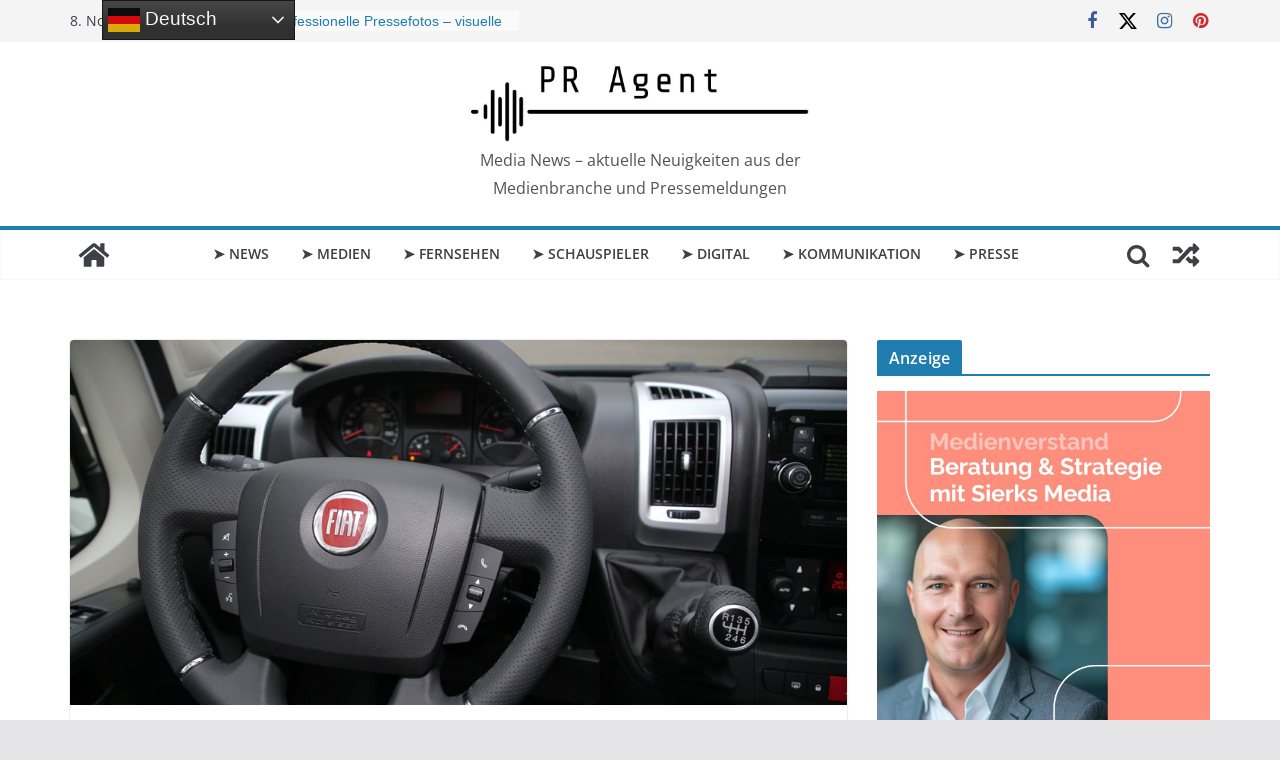

--- FILE ---
content_type: text/html; charset=UTF-8
request_url: https://www.pr-agent.media/pressemeldungen/2019/sondermodell-fiat-ducato-edizione-erweiterte-serienausstattung-mit-preisvorteil/6853
body_size: 28235
content:
		<!doctype html>
		<html dir="ltr" lang="de" prefix="og: https://ogp.me/ns# fb: http://ogp.me/ns/fb#">
		
<head>

			<meta charset="UTF-8"/>
		<meta name="viewport" content="width=device-width, initial-scale=1">
		<link rel="profile" href="http://gmpg.org/xfn/11"/>
		
	<title>Sondermodell Fiat Ducato Edizione – erweiterte Serienausstattung mit Preisvorteil | PR Agent</title>

		<!-- All in One SEO Pro 4.9.0 - aioseo.com -->
	<meta name="description" content="- Limitierte Serie weist zusätzliche Ausstattungsdetails in den Bereichen Komfort, Sicherheit und Design auf. - Unter anderem Notbremsassistent, Lederlenkrad, Beifahrerdoppelsitzbank, Klimaautomatik, Bluetooth-fähiges Radio mit integriertem Navigationssystem, Rückfahrkamera und Online-Service Mopar® Connect serienmäßig an Bord. - Ausschließlich als Kastenwagen mit Hochdach erhältlich. Transporterkunden, die besonderen Wert auf Komfort und Design legen, macht Fiat Professional jetzt ein" />
	<meta name="robots" content="max-image-preview:large" />
	<meta name="author" content="Anzeige | Werbung"/>
	<link rel="canonical" href="https://www.pr-agent.media/pressemeldungen/2019/sondermodell-fiat-ducato-edizione-erweiterte-serienausstattung-mit-preisvorteil/6853" />
	<meta name="generator" content="All in One SEO Pro (AIOSEO) 4.9.0" />
		<meta property="og:locale" content="de_DE" />
		<meta property="og:site_name" content="PR Agent | Media News – aktuelle Neuigkeiten aus der Medienbranche und Pressemeldungen" />
		<meta property="og:type" content="article" />
		<meta property="og:title" content="Sondermodell Fiat Ducato Edizione – erweiterte Serienausstattung mit Preisvorteil | PR Agent" />
		<meta property="og:description" content="- Limitierte Serie weist zusätzliche Ausstattungsdetails in den Bereichen Komfort, Sicherheit und Design auf. - Unter anderem Notbremsassistent, Lederlenkrad, Beifahrerdoppelsitzbank, Klimaautomatik, Bluetooth-fähiges Radio mit integriertem Navigationssystem, Rückfahrkamera und Online-Service Mopar® Connect serienmäßig an Bord. - Ausschließlich als Kastenwagen mit Hochdach erhältlich. Transporterkunden, die besonderen Wert auf Komfort und Design legen, macht Fiat Professional jetzt ein" />
		<meta property="og:url" content="https://www.pr-agent.media/pressemeldungen/2019/sondermodell-fiat-ducato-edizione-erweiterte-serienausstattung-mit-preisvorteil/6853" />
		<meta property="og:image" content="https://www.pr-agent.media/wp-content/uploads/2019/01/190110_FP_DucatoEdizione_09teaser.jpg" />
		<meta property="og:image:secure_url" content="https://www.pr-agent.media/wp-content/uploads/2019/01/190110_FP_DucatoEdizione_09teaser.jpg" />
		<meta property="og:image:width" content="1024" />
		<meta property="og:image:height" content="481" />
		<meta property="article:published_time" content="2019-01-10T12:19:14+00:00" />
		<meta property="article:modified_time" content="2025-04-05T15:46:34+00:00" />
		<meta property="article:publisher" content="https://www.facebook.com/PRAgentMedia/" />
		<meta name="twitter:card" content="summary" />
		<meta name="twitter:site" content="@PRAgentMedia" />
		<meta name="twitter:title" content="Sondermodell Fiat Ducato Edizione – erweiterte Serienausstattung mit Preisvorteil | PR Agent" />
		<meta name="twitter:description" content="- Limitierte Serie weist zusätzliche Ausstattungsdetails in den Bereichen Komfort, Sicherheit und Design auf. - Unter anderem Notbremsassistent, Lederlenkrad, Beifahrerdoppelsitzbank, Klimaautomatik, Bluetooth-fähiges Radio mit integriertem Navigationssystem, Rückfahrkamera und Online-Service Mopar® Connect serienmäßig an Bord. - Ausschließlich als Kastenwagen mit Hochdach erhältlich. Transporterkunden, die besonderen Wert auf Komfort und Design legen, macht Fiat Professional jetzt ein" />
		<meta name="twitter:creator" content="@PRAgentMedia" />
		<meta name="twitter:image" content="https://www.pr-agent.media/wp-content/uploads/2019/01/190110_FP_DucatoEdizione_09teaser.jpg" />
		<script type="application/ld+json" class="aioseo-schema">
			{"@context":"https:\/\/schema.org","@graph":[{"@type":"Article","@id":"https:\/\/www.pr-agent.media\/pressemeldungen\/2019\/sondermodell-fiat-ducato-edizione-erweiterte-serienausstattung-mit-preisvorteil\/6853#article","name":"Sondermodell Fiat Ducato Edizione \u2013 erweiterte Serienausstattung mit Preisvorteil | PR Agent","headline":"Sondermodell Fiat Ducato Edizione \u2013 erweiterte Serienausstattung mit Preisvorteil","author":{"@id":"https:\/\/www.pr-agent.media\/author\/anzeige#author"},"publisher":{"@id":"https:\/\/www.pr-agent.media\/#organization"},"image":{"@type":"ImageObject","url":"https:\/\/www.pr-agent.media\/wp-content\/uploads\/2019\/01\/190110_FP_DucatoEdizione_09teaser.jpg","width":1024,"height":481,"caption":"Fiat Ducato Edizione"},"datePublished":"2019-01-10T13:19:14+01:00","dateModified":"2025-04-05T17:46:34+02:00","inLanguage":"de-DE","mainEntityOfPage":{"@id":"https:\/\/www.pr-agent.media\/pressemeldungen\/2019\/sondermodell-fiat-ducato-edizione-erweiterte-serienausstattung-mit-preisvorteil\/6853#webpage"},"isPartOf":{"@id":"https:\/\/www.pr-agent.media\/pressemeldungen\/2019\/sondermodell-fiat-ducato-edizione-erweiterte-serienausstattung-mit-preisvorteil\/6853#webpage"},"articleSection":"Pressemeldungen, 2019, Advertorial, Anzeige, Auto, Fernsehen, Gadgets, Gesponserter Artikel, Presse, Pressemeldung, Pressemitteilung, Radio, Sascha Wolfinger, Sport, Werbung"},{"@type":"BreadcrumbList","@id":"https:\/\/www.pr-agent.media\/pressemeldungen\/2019\/sondermodell-fiat-ducato-edizione-erweiterte-serienausstattung-mit-preisvorteil\/6853#breadcrumblist","itemListElement":[{"@type":"ListItem","@id":"https:\/\/www.pr-agent.media#listItem","position":1,"name":"Home","item":"https:\/\/www.pr-agent.media","nextItem":{"@type":"ListItem","@id":"https:\/\/www.pr-agent.media\/magazin\/pressemeldungen#listItem","name":"Pressemeldungen"}},{"@type":"ListItem","@id":"https:\/\/www.pr-agent.media\/magazin\/pressemeldungen#listItem","position":2,"name":"Pressemeldungen","item":"https:\/\/www.pr-agent.media\/magazin\/pressemeldungen","nextItem":{"@type":"ListItem","@id":"https:\/\/www.pr-agent.media\/pressemeldungen\/2019\/sondermodell-fiat-ducato-edizione-erweiterte-serienausstattung-mit-preisvorteil\/6853#listItem","name":"Sondermodell Fiat Ducato Edizione \u2013 erweiterte Serienausstattung mit Preisvorteil"},"previousItem":{"@type":"ListItem","@id":"https:\/\/www.pr-agent.media#listItem","name":"Home"}},{"@type":"ListItem","@id":"https:\/\/www.pr-agent.media\/pressemeldungen\/2019\/sondermodell-fiat-ducato-edizione-erweiterte-serienausstattung-mit-preisvorteil\/6853#listItem","position":3,"name":"Sondermodell Fiat Ducato Edizione \u2013 erweiterte Serienausstattung mit Preisvorteil","previousItem":{"@type":"ListItem","@id":"https:\/\/www.pr-agent.media\/magazin\/pressemeldungen#listItem","name":"Pressemeldungen"}}]},{"@type":"Organization","@id":"https:\/\/www.pr-agent.media\/#organization","name":"PR Agent","description":"Media News \u2013 aktuelle Neuigkeiten aus der Medienbranche und Pressemeldungen","url":"https:\/\/www.pr-agent.media\/","telephone":"+4948326029992","logo":{"@type":"ImageObject","url":"https:\/\/pr-agent.media\/wp-content\/uploads\/2022\/08\/pragentlogoonline.jpg","@id":"https:\/\/www.pr-agent.media\/pressemeldungen\/2019\/sondermodell-fiat-ducato-edizione-erweiterte-serienausstattung-mit-preisvorteil\/6853\/#organizationLogo"},"image":{"@id":"https:\/\/www.pr-agent.media\/pressemeldungen\/2019\/sondermodell-fiat-ducato-edizione-erweiterte-serienausstattung-mit-preisvorteil\/6853\/#organizationLogo"},"sameAs":["https:\/\/www.facebook.com\/PRAgentMedia\/","https:\/\/twitter.com\/PRAgentMedia\/","https:\/\/www.instagram.com\/pragentmedia\/","https:\/\/www.pinterest.de\/pragentmedia\/","https:\/\/www.linkedin.com\/company\/pragentmedia\/","https:\/\/mastodon.social\/@pragentmedia"]},{"@type":"Person","@id":"https:\/\/www.pr-agent.media\/author\/anzeige#author","url":"https:\/\/www.pr-agent.media\/author\/anzeige","name":"Anzeige | Werbung","image":{"@type":"ImageObject","@id":"https:\/\/www.pr-agent.media\/pressemeldungen\/2019\/sondermodell-fiat-ducato-edizione-erweiterte-serienausstattung-mit-preisvorteil\/6853#authorImage","url":"https:\/\/secure.gravatar.com\/avatar\/ae0beed381b882d6596f377f4dce7b53?s=96&d=mm&r=g","width":96,"height":96,"caption":"Anzeige | Werbung"}},{"@type":"WebPage","@id":"https:\/\/www.pr-agent.media\/pressemeldungen\/2019\/sondermodell-fiat-ducato-edizione-erweiterte-serienausstattung-mit-preisvorteil\/6853#webpage","url":"https:\/\/www.pr-agent.media\/pressemeldungen\/2019\/sondermodell-fiat-ducato-edizione-erweiterte-serienausstattung-mit-preisvorteil\/6853","name":"Sondermodell Fiat Ducato Edizione \u2013 erweiterte Serienausstattung mit Preisvorteil | PR Agent","description":"- Limitierte Serie weist zus\u00e4tzliche Ausstattungsdetails in den Bereichen Komfort, Sicherheit und Design auf. - Unter anderem Notbremsassistent, Lederlenkrad, Beifahrerdoppelsitzbank, Klimaautomatik, Bluetooth-f\u00e4higes Radio mit integriertem Navigationssystem, R\u00fcckfahrkamera und Online-Service Mopar\u00ae Connect serienm\u00e4\u00dfig an Bord. - Ausschlie\u00dflich als Kastenwagen mit Hochdach erh\u00e4ltlich. Transporterkunden, die besonderen Wert auf Komfort und Design legen, macht Fiat Professional jetzt ein","inLanguage":"de-DE","isPartOf":{"@id":"https:\/\/www.pr-agent.media\/#website"},"breadcrumb":{"@id":"https:\/\/www.pr-agent.media\/pressemeldungen\/2019\/sondermodell-fiat-ducato-edizione-erweiterte-serienausstattung-mit-preisvorteil\/6853#breadcrumblist"},"author":{"@id":"https:\/\/www.pr-agent.media\/author\/anzeige#author"},"creator":{"@id":"https:\/\/www.pr-agent.media\/author\/anzeige#author"},"image":{"@type":"ImageObject","url":"https:\/\/www.pr-agent.media\/wp-content\/uploads\/2019\/01\/190110_FP_DucatoEdizione_09teaser.jpg","@id":"https:\/\/www.pr-agent.media\/pressemeldungen\/2019\/sondermodell-fiat-ducato-edizione-erweiterte-serienausstattung-mit-preisvorteil\/6853\/#mainImage","width":1024,"height":481,"caption":"Fiat Ducato Edizione"},"primaryImageOfPage":{"@id":"https:\/\/www.pr-agent.media\/pressemeldungen\/2019\/sondermodell-fiat-ducato-edizione-erweiterte-serienausstattung-mit-preisvorteil\/6853#mainImage"},"datePublished":"2019-01-10T13:19:14+01:00","dateModified":"2025-04-05T17:46:34+02:00"},{"@type":"WebSite","@id":"https:\/\/www.pr-agent.media\/#website","url":"https:\/\/www.pr-agent.media\/","name":"PR Agent","description":"Media News \u2013 aktuelle Neuigkeiten aus der Medienbranche und Pressemeldungen","inLanguage":"de-DE","publisher":{"@id":"https:\/\/www.pr-agent.media\/#organization"}}]}
		</script>
		<!-- All in One SEO Pro -->

<meta name="uri-translation" content="on" /><link rel='dns-prefetch' href='//widgetlogic.org' />
<link rel='dns-prefetch' href='//www.googletagmanager.com' />
<link rel="alternate" type="application/rss+xml" title=" &raquo; Feed" href="https://www.pr-agent.media/feed" />
<link rel="alternate" type="application/rss+xml" title=" &raquo; Kommentar-Feed" href="https://www.pr-agent.media/comments/feed" />
<link rel="alternate" type="application/rss+xml" title=" &raquo; Sondermodell Fiat Ducato Edizione – erweiterte Serienausstattung mit Preisvorteil-Kommentar-Feed" href="https://www.pr-agent.media/pressemeldungen/2019/sondermodell-fiat-ducato-edizione-erweiterte-serienausstattung-mit-preisvorteil/6853/feed" />
<script type="text/javascript">
/* <![CDATA[ */
window._wpemojiSettings = {"baseUrl":"https:\/\/s.w.org\/images\/core\/emoji\/15.0.3\/72x72\/","ext":".png","svgUrl":"https:\/\/s.w.org\/images\/core\/emoji\/15.0.3\/svg\/","svgExt":".svg","source":{"concatemoji":"https:\/\/www.pr-agent.media\/wp-includes\/js\/wp-emoji-release.min.js?ver=6.6.4"}};
/*! This file is auto-generated */
!function(i,n){var o,s,e;function c(e){try{var t={supportTests:e,timestamp:(new Date).valueOf()};sessionStorage.setItem(o,JSON.stringify(t))}catch(e){}}function p(e,t,n){e.clearRect(0,0,e.canvas.width,e.canvas.height),e.fillText(t,0,0);var t=new Uint32Array(e.getImageData(0,0,e.canvas.width,e.canvas.height).data),r=(e.clearRect(0,0,e.canvas.width,e.canvas.height),e.fillText(n,0,0),new Uint32Array(e.getImageData(0,0,e.canvas.width,e.canvas.height).data));return t.every(function(e,t){return e===r[t]})}function u(e,t,n){switch(t){case"flag":return n(e,"\ud83c\udff3\ufe0f\u200d\u26a7\ufe0f","\ud83c\udff3\ufe0f\u200b\u26a7\ufe0f")?!1:!n(e,"\ud83c\uddfa\ud83c\uddf3","\ud83c\uddfa\u200b\ud83c\uddf3")&&!n(e,"\ud83c\udff4\udb40\udc67\udb40\udc62\udb40\udc65\udb40\udc6e\udb40\udc67\udb40\udc7f","\ud83c\udff4\u200b\udb40\udc67\u200b\udb40\udc62\u200b\udb40\udc65\u200b\udb40\udc6e\u200b\udb40\udc67\u200b\udb40\udc7f");case"emoji":return!n(e,"\ud83d\udc26\u200d\u2b1b","\ud83d\udc26\u200b\u2b1b")}return!1}function f(e,t,n){var r="undefined"!=typeof WorkerGlobalScope&&self instanceof WorkerGlobalScope?new OffscreenCanvas(300,150):i.createElement("canvas"),a=r.getContext("2d",{willReadFrequently:!0}),o=(a.textBaseline="top",a.font="600 32px Arial",{});return e.forEach(function(e){o[e]=t(a,e,n)}),o}function t(e){var t=i.createElement("script");t.src=e,t.defer=!0,i.head.appendChild(t)}"undefined"!=typeof Promise&&(o="wpEmojiSettingsSupports",s=["flag","emoji"],n.supports={everything:!0,everythingExceptFlag:!0},e=new Promise(function(e){i.addEventListener("DOMContentLoaded",e,{once:!0})}),new Promise(function(t){var n=function(){try{var e=JSON.parse(sessionStorage.getItem(o));if("object"==typeof e&&"number"==typeof e.timestamp&&(new Date).valueOf()<e.timestamp+604800&&"object"==typeof e.supportTests)return e.supportTests}catch(e){}return null}();if(!n){if("undefined"!=typeof Worker&&"undefined"!=typeof OffscreenCanvas&&"undefined"!=typeof URL&&URL.createObjectURL&&"undefined"!=typeof Blob)try{var e="postMessage("+f.toString()+"("+[JSON.stringify(s),u.toString(),p.toString()].join(",")+"));",r=new Blob([e],{type:"text/javascript"}),a=new Worker(URL.createObjectURL(r),{name:"wpTestEmojiSupports"});return void(a.onmessage=function(e){c(n=e.data),a.terminate(),t(n)})}catch(e){}c(n=f(s,u,p))}t(n)}).then(function(e){for(var t in e)n.supports[t]=e[t],n.supports.everything=n.supports.everything&&n.supports[t],"flag"!==t&&(n.supports.everythingExceptFlag=n.supports.everythingExceptFlag&&n.supports[t]);n.supports.everythingExceptFlag=n.supports.everythingExceptFlag&&!n.supports.flag,n.DOMReady=!1,n.readyCallback=function(){n.DOMReady=!0}}).then(function(){return e}).then(function(){var e;n.supports.everything||(n.readyCallback(),(e=n.source||{}).concatemoji?t(e.concatemoji):e.wpemoji&&e.twemoji&&(t(e.twemoji),t(e.wpemoji)))}))}((window,document),window._wpemojiSettings);
/* ]]> */
</script>
<link rel='stylesheet' id='colorbox-theme2-css' href='https://www.pr-agent.media/wp-content/plugins/jquery-lightbox-for-native-galleries/colorbox/theme2/colorbox.css?ver=1.3.14' type='text/css' media='screen' />
<link rel='stylesheet' id='external-links-css' href='https://www.pr-agent.media/wp-content/plugins/sem-external-links/sem-external-links.css?ver=20090903' type='text/css' media='all' />
<style id='wp-emoji-styles-inline-css' type='text/css'>

	img.wp-smiley, img.emoji {
		display: inline !important;
		border: none !important;
		box-shadow: none !important;
		height: 1em !important;
		width: 1em !important;
		margin: 0 0.07em !important;
		vertical-align: -0.1em !important;
		background: none !important;
		padding: 0 !important;
	}
</style>
<link rel='stylesheet' id='wp-block-library-css' href='https://www.pr-agent.media/wp-includes/css/dist/block-library/style.min.css?ver=6.6.4' type='text/css' media='all' />
<style id='wp-block-library-theme-inline-css' type='text/css'>
.wp-block-audio :where(figcaption){color:#555;font-size:13px;text-align:center}.is-dark-theme .wp-block-audio :where(figcaption){color:#ffffffa6}.wp-block-audio{margin:0 0 1em}.wp-block-code{border:1px solid #ccc;border-radius:4px;font-family:Menlo,Consolas,monaco,monospace;padding:.8em 1em}.wp-block-embed :where(figcaption){color:#555;font-size:13px;text-align:center}.is-dark-theme .wp-block-embed :where(figcaption){color:#ffffffa6}.wp-block-embed{margin:0 0 1em}.blocks-gallery-caption{color:#555;font-size:13px;text-align:center}.is-dark-theme .blocks-gallery-caption{color:#ffffffa6}:root :where(.wp-block-image figcaption){color:#555;font-size:13px;text-align:center}.is-dark-theme :root :where(.wp-block-image figcaption){color:#ffffffa6}.wp-block-image{margin:0 0 1em}.wp-block-pullquote{border-bottom:4px solid;border-top:4px solid;color:currentColor;margin-bottom:1.75em}.wp-block-pullquote cite,.wp-block-pullquote footer,.wp-block-pullquote__citation{color:currentColor;font-size:.8125em;font-style:normal;text-transform:uppercase}.wp-block-quote{border-left:.25em solid;margin:0 0 1.75em;padding-left:1em}.wp-block-quote cite,.wp-block-quote footer{color:currentColor;font-size:.8125em;font-style:normal;position:relative}.wp-block-quote.has-text-align-right{border-left:none;border-right:.25em solid;padding-left:0;padding-right:1em}.wp-block-quote.has-text-align-center{border:none;padding-left:0}.wp-block-quote.is-large,.wp-block-quote.is-style-large,.wp-block-quote.is-style-plain{border:none}.wp-block-search .wp-block-search__label{font-weight:700}.wp-block-search__button{border:1px solid #ccc;padding:.375em .625em}:where(.wp-block-group.has-background){padding:1.25em 2.375em}.wp-block-separator.has-css-opacity{opacity:.4}.wp-block-separator{border:none;border-bottom:2px solid;margin-left:auto;margin-right:auto}.wp-block-separator.has-alpha-channel-opacity{opacity:1}.wp-block-separator:not(.is-style-wide):not(.is-style-dots){width:100px}.wp-block-separator.has-background:not(.is-style-dots){border-bottom:none;height:1px}.wp-block-separator.has-background:not(.is-style-wide):not(.is-style-dots){height:2px}.wp-block-table{margin:0 0 1em}.wp-block-table td,.wp-block-table th{word-break:normal}.wp-block-table :where(figcaption){color:#555;font-size:13px;text-align:center}.is-dark-theme .wp-block-table :where(figcaption){color:#ffffffa6}.wp-block-video :where(figcaption){color:#555;font-size:13px;text-align:center}.is-dark-theme .wp-block-video :where(figcaption){color:#ffffffa6}.wp-block-video{margin:0 0 1em}:root :where(.wp-block-template-part.has-background){margin-bottom:0;margin-top:0;padding:1.25em 2.375em}
</style>
<link rel='stylesheet' id='aioseo/css/src/vue/standalone/blocks/table-of-contents/global.scss-css' href='https://www.pr-agent.media/wp-content/plugins/all-in-one-seo-pack-pro/dist/Pro/assets/css/table-of-contents/global.e90f6d47.css?ver=4.9.0' type='text/css' media='all' />
<link rel='stylesheet' id='aioseo/css/src/vue/standalone/blocks/pro/recipe/global.scss-css' href='https://www.pr-agent.media/wp-content/plugins/all-in-one-seo-pack-pro/dist/Pro/assets/css/recipe/global.67a3275f.css?ver=4.9.0' type='text/css' media='all' />
<link rel='stylesheet' id='aioseo/css/src/vue/standalone/blocks/pro/product/global.scss-css' href='https://www.pr-agent.media/wp-content/plugins/all-in-one-seo-pack-pro/dist/Pro/assets/css/product/global.61066cfb.css?ver=4.9.0' type='text/css' media='all' />
<link rel='stylesheet' id='block-widget-css' href='https://www.pr-agent.media/wp-content/plugins/widget-logic/block_widget/css/widget.css?ver=1724914326' type='text/css' media='all' />
<style id='global-styles-inline-css' type='text/css'>
:root{--wp--preset--aspect-ratio--square: 1;--wp--preset--aspect-ratio--4-3: 4/3;--wp--preset--aspect-ratio--3-4: 3/4;--wp--preset--aspect-ratio--3-2: 3/2;--wp--preset--aspect-ratio--2-3: 2/3;--wp--preset--aspect-ratio--16-9: 16/9;--wp--preset--aspect-ratio--9-16: 9/16;--wp--preset--color--black: #000000;--wp--preset--color--cyan-bluish-gray: #abb8c3;--wp--preset--color--white: #ffffff;--wp--preset--color--pale-pink: #f78da7;--wp--preset--color--vivid-red: #cf2e2e;--wp--preset--color--luminous-vivid-orange: #ff6900;--wp--preset--color--luminous-vivid-amber: #fcb900;--wp--preset--color--light-green-cyan: #7bdcb5;--wp--preset--color--vivid-green-cyan: #00d084;--wp--preset--color--pale-cyan-blue: #8ed1fc;--wp--preset--color--vivid-cyan-blue: #0693e3;--wp--preset--color--vivid-purple: #9b51e0;--wp--preset--gradient--vivid-cyan-blue-to-vivid-purple: linear-gradient(135deg,rgba(6,147,227,1) 0%,rgb(155,81,224) 100%);--wp--preset--gradient--light-green-cyan-to-vivid-green-cyan: linear-gradient(135deg,rgb(122,220,180) 0%,rgb(0,208,130) 100%);--wp--preset--gradient--luminous-vivid-amber-to-luminous-vivid-orange: linear-gradient(135deg,rgba(252,185,0,1) 0%,rgba(255,105,0,1) 100%);--wp--preset--gradient--luminous-vivid-orange-to-vivid-red: linear-gradient(135deg,rgba(255,105,0,1) 0%,rgb(207,46,46) 100%);--wp--preset--gradient--very-light-gray-to-cyan-bluish-gray: linear-gradient(135deg,rgb(238,238,238) 0%,rgb(169,184,195) 100%);--wp--preset--gradient--cool-to-warm-spectrum: linear-gradient(135deg,rgb(74,234,220) 0%,rgb(151,120,209) 20%,rgb(207,42,186) 40%,rgb(238,44,130) 60%,rgb(251,105,98) 80%,rgb(254,248,76) 100%);--wp--preset--gradient--blush-light-purple: linear-gradient(135deg,rgb(255,206,236) 0%,rgb(152,150,240) 100%);--wp--preset--gradient--blush-bordeaux: linear-gradient(135deg,rgb(254,205,165) 0%,rgb(254,45,45) 50%,rgb(107,0,62) 100%);--wp--preset--gradient--luminous-dusk: linear-gradient(135deg,rgb(255,203,112) 0%,rgb(199,81,192) 50%,rgb(65,88,208) 100%);--wp--preset--gradient--pale-ocean: linear-gradient(135deg,rgb(255,245,203) 0%,rgb(182,227,212) 50%,rgb(51,167,181) 100%);--wp--preset--gradient--electric-grass: linear-gradient(135deg,rgb(202,248,128) 0%,rgb(113,206,126) 100%);--wp--preset--gradient--midnight: linear-gradient(135deg,rgb(2,3,129) 0%,rgb(40,116,252) 100%);--wp--preset--font-size--small: 13px;--wp--preset--font-size--medium: 20px;--wp--preset--font-size--large: 36px;--wp--preset--font-size--x-large: 42px;--wp--preset--spacing--20: 0.44rem;--wp--preset--spacing--30: 0.67rem;--wp--preset--spacing--40: 1rem;--wp--preset--spacing--50: 1.5rem;--wp--preset--spacing--60: 2.25rem;--wp--preset--spacing--70: 3.38rem;--wp--preset--spacing--80: 5.06rem;--wp--preset--shadow--natural: 6px 6px 9px rgba(0, 0, 0, 0.2);--wp--preset--shadow--deep: 12px 12px 50px rgba(0, 0, 0, 0.4);--wp--preset--shadow--sharp: 6px 6px 0px rgba(0, 0, 0, 0.2);--wp--preset--shadow--outlined: 6px 6px 0px -3px rgba(255, 255, 255, 1), 6px 6px rgba(0, 0, 0, 1);--wp--preset--shadow--crisp: 6px 6px 0px rgba(0, 0, 0, 1);}:where(body) { margin: 0; }.wp-site-blocks > .alignleft { float: left; margin-right: 2em; }.wp-site-blocks > .alignright { float: right; margin-left: 2em; }.wp-site-blocks > .aligncenter { justify-content: center; margin-left: auto; margin-right: auto; }:where(.wp-site-blocks) > * { margin-block-start: 24px; margin-block-end: 0; }:where(.wp-site-blocks) > :first-child { margin-block-start: 0; }:where(.wp-site-blocks) > :last-child { margin-block-end: 0; }:root { --wp--style--block-gap: 24px; }:root :where(.is-layout-flow) > :first-child{margin-block-start: 0;}:root :where(.is-layout-flow) > :last-child{margin-block-end: 0;}:root :where(.is-layout-flow) > *{margin-block-start: 24px;margin-block-end: 0;}:root :where(.is-layout-constrained) > :first-child{margin-block-start: 0;}:root :where(.is-layout-constrained) > :last-child{margin-block-end: 0;}:root :where(.is-layout-constrained) > *{margin-block-start: 24px;margin-block-end: 0;}:root :where(.is-layout-flex){gap: 24px;}:root :where(.is-layout-grid){gap: 24px;}.is-layout-flow > .alignleft{float: left;margin-inline-start: 0;margin-inline-end: 2em;}.is-layout-flow > .alignright{float: right;margin-inline-start: 2em;margin-inline-end: 0;}.is-layout-flow > .aligncenter{margin-left: auto !important;margin-right: auto !important;}.is-layout-constrained > .alignleft{float: left;margin-inline-start: 0;margin-inline-end: 2em;}.is-layout-constrained > .alignright{float: right;margin-inline-start: 2em;margin-inline-end: 0;}.is-layout-constrained > .aligncenter{margin-left: auto !important;margin-right: auto !important;}.is-layout-constrained > :where(:not(.alignleft):not(.alignright):not(.alignfull)){margin-left: auto !important;margin-right: auto !important;}body .is-layout-flex{display: flex;}.is-layout-flex{flex-wrap: wrap;align-items: center;}.is-layout-flex > :is(*, div){margin: 0;}body .is-layout-grid{display: grid;}.is-layout-grid > :is(*, div){margin: 0;}body{padding-top: 0px;padding-right: 0px;padding-bottom: 0px;padding-left: 0px;}a:where(:not(.wp-element-button)){text-decoration: underline;}:root :where(.wp-element-button, .wp-block-button__link){background-color: #32373c;border-width: 0;color: #fff;font-family: inherit;font-size: inherit;line-height: inherit;padding: calc(0.667em + 2px) calc(1.333em + 2px);text-decoration: none;}.has-black-color{color: var(--wp--preset--color--black) !important;}.has-cyan-bluish-gray-color{color: var(--wp--preset--color--cyan-bluish-gray) !important;}.has-white-color{color: var(--wp--preset--color--white) !important;}.has-pale-pink-color{color: var(--wp--preset--color--pale-pink) !important;}.has-vivid-red-color{color: var(--wp--preset--color--vivid-red) !important;}.has-luminous-vivid-orange-color{color: var(--wp--preset--color--luminous-vivid-orange) !important;}.has-luminous-vivid-amber-color{color: var(--wp--preset--color--luminous-vivid-amber) !important;}.has-light-green-cyan-color{color: var(--wp--preset--color--light-green-cyan) !important;}.has-vivid-green-cyan-color{color: var(--wp--preset--color--vivid-green-cyan) !important;}.has-pale-cyan-blue-color{color: var(--wp--preset--color--pale-cyan-blue) !important;}.has-vivid-cyan-blue-color{color: var(--wp--preset--color--vivid-cyan-blue) !important;}.has-vivid-purple-color{color: var(--wp--preset--color--vivid-purple) !important;}.has-black-background-color{background-color: var(--wp--preset--color--black) !important;}.has-cyan-bluish-gray-background-color{background-color: var(--wp--preset--color--cyan-bluish-gray) !important;}.has-white-background-color{background-color: var(--wp--preset--color--white) !important;}.has-pale-pink-background-color{background-color: var(--wp--preset--color--pale-pink) !important;}.has-vivid-red-background-color{background-color: var(--wp--preset--color--vivid-red) !important;}.has-luminous-vivid-orange-background-color{background-color: var(--wp--preset--color--luminous-vivid-orange) !important;}.has-luminous-vivid-amber-background-color{background-color: var(--wp--preset--color--luminous-vivid-amber) !important;}.has-light-green-cyan-background-color{background-color: var(--wp--preset--color--light-green-cyan) !important;}.has-vivid-green-cyan-background-color{background-color: var(--wp--preset--color--vivid-green-cyan) !important;}.has-pale-cyan-blue-background-color{background-color: var(--wp--preset--color--pale-cyan-blue) !important;}.has-vivid-cyan-blue-background-color{background-color: var(--wp--preset--color--vivid-cyan-blue) !important;}.has-vivid-purple-background-color{background-color: var(--wp--preset--color--vivid-purple) !important;}.has-black-border-color{border-color: var(--wp--preset--color--black) !important;}.has-cyan-bluish-gray-border-color{border-color: var(--wp--preset--color--cyan-bluish-gray) !important;}.has-white-border-color{border-color: var(--wp--preset--color--white) !important;}.has-pale-pink-border-color{border-color: var(--wp--preset--color--pale-pink) !important;}.has-vivid-red-border-color{border-color: var(--wp--preset--color--vivid-red) !important;}.has-luminous-vivid-orange-border-color{border-color: var(--wp--preset--color--luminous-vivid-orange) !important;}.has-luminous-vivid-amber-border-color{border-color: var(--wp--preset--color--luminous-vivid-amber) !important;}.has-light-green-cyan-border-color{border-color: var(--wp--preset--color--light-green-cyan) !important;}.has-vivid-green-cyan-border-color{border-color: var(--wp--preset--color--vivid-green-cyan) !important;}.has-pale-cyan-blue-border-color{border-color: var(--wp--preset--color--pale-cyan-blue) !important;}.has-vivid-cyan-blue-border-color{border-color: var(--wp--preset--color--vivid-cyan-blue) !important;}.has-vivid-purple-border-color{border-color: var(--wp--preset--color--vivid-purple) !important;}.has-vivid-cyan-blue-to-vivid-purple-gradient-background{background: var(--wp--preset--gradient--vivid-cyan-blue-to-vivid-purple) !important;}.has-light-green-cyan-to-vivid-green-cyan-gradient-background{background: var(--wp--preset--gradient--light-green-cyan-to-vivid-green-cyan) !important;}.has-luminous-vivid-amber-to-luminous-vivid-orange-gradient-background{background: var(--wp--preset--gradient--luminous-vivid-amber-to-luminous-vivid-orange) !important;}.has-luminous-vivid-orange-to-vivid-red-gradient-background{background: var(--wp--preset--gradient--luminous-vivid-orange-to-vivid-red) !important;}.has-very-light-gray-to-cyan-bluish-gray-gradient-background{background: var(--wp--preset--gradient--very-light-gray-to-cyan-bluish-gray) !important;}.has-cool-to-warm-spectrum-gradient-background{background: var(--wp--preset--gradient--cool-to-warm-spectrum) !important;}.has-blush-light-purple-gradient-background{background: var(--wp--preset--gradient--blush-light-purple) !important;}.has-blush-bordeaux-gradient-background{background: var(--wp--preset--gradient--blush-bordeaux) !important;}.has-luminous-dusk-gradient-background{background: var(--wp--preset--gradient--luminous-dusk) !important;}.has-pale-ocean-gradient-background{background: var(--wp--preset--gradient--pale-ocean) !important;}.has-electric-grass-gradient-background{background: var(--wp--preset--gradient--electric-grass) !important;}.has-midnight-gradient-background{background: var(--wp--preset--gradient--midnight) !important;}.has-small-font-size{font-size: var(--wp--preset--font-size--small) !important;}.has-medium-font-size{font-size: var(--wp--preset--font-size--medium) !important;}.has-large-font-size{font-size: var(--wp--preset--font-size--large) !important;}.has-x-large-font-size{font-size: var(--wp--preset--font-size--x-large) !important;}
:root :where(.wp-block-pullquote){font-size: 1.5em;line-height: 1.6;}
</style>
<link rel='stylesheet' id='plyr-css-css' href='https://www.pr-agent.media/wp-content/plugins/easy-video-player/lib/plyr.css?ver=6.6.4' type='text/css' media='all' />
<link rel='stylesheet' id='super-rss-reader-css' href='https://www.pr-agent.media/wp-content/plugins/super-rss-reader/public/css/style.min.css?ver=5.3' type='text/css' media='all' />
<link rel='stylesheet' id='ez-toc-css' href='https://www.pr-agent.media/wp-content/plugins/easy-table-of-contents/assets/css/screen.min.css?ver=2.0.76' type='text/css' media='all' />
<style id='ez-toc-inline-css' type='text/css'>
div#ez-toc-container .ez-toc-title {font-size: 120%;}div#ez-toc-container .ez-toc-title {font-weight: 500;}div#ez-toc-container ul li , div#ez-toc-container ul li a {font-size: 95%;}div#ez-toc-container ul li , div#ez-toc-container ul li a {font-weight: 500;}div#ez-toc-container nav ul ul li {font-size: 90%;}
</style>
<link rel='stylesheet' id='colormag_style-css' href='https://www.pr-agent.media/wp-content/themes/colormag/style.css?ver=3.0.3' type='text/css' media='all' />
<link rel='stylesheet' id='colormag-fontawesome-css' href='https://www.pr-agent.media/wp-content/themes/colormag/assets/library/fontawesome/css/font-awesome.min.css?ver=3.0.3' type='text/css' media='all' />
<link rel='stylesheet' id='tablepress-default-css' href='https://www.pr-agent.media/wp-content/plugins/tablepress/css/build/default.css?ver=3.2.5' type='text/css' media='all' />
<script type="text/javascript" src="https://www.pr-agent.media/wp-includes/js/jquery/jquery.min.js?ver=3.7.1" id="jquery-core-js"></script>
<script type="text/javascript" src="https://www.pr-agent.media/wp-includes/js/jquery/jquery-migrate.min.js?ver=3.4.1" id="jquery-migrate-js"></script>
<script type="text/javascript" id="jquery-js-after">
/* <![CDATA[ */
jQuery(document).ready(function() {
	jQuery(".c45f2b708169b8a4c1c4694b0e9293bc").click(function() {
		jQuery.post(
			"https://www.pr-agent.media/wp-admin/admin-ajax.php", {
				"action": "quick_adsense_onpost_ad_click",
				"quick_adsense_onpost_ad_index": jQuery(this).attr("data-index"),
				"quick_adsense_nonce": "344c78ae84",
			}, function(response) { }
		);
	});
});
/* ]]> */
</script>
<script type="text/javascript" src="https://www.pr-agent.media/wp-content/plugins/jquery-lightbox-for-native-galleries/colorbox/jquery.colorbox-min.js?ver=1.3.14" id="colorbox-js"></script>
<script type="text/javascript" id="plyr-js-js-extra">
/* <![CDATA[ */
var easy_video_player = {"plyr_iconUrl":"https:\/\/www.pr-agent.media\/wp-content\/plugins\/easy-video-player\/lib\/plyr.svg","plyr_blankVideo":"https:\/\/www.pr-agent.media\/wp-content\/plugins\/easy-video-player\/lib\/blank.mp4"};
/* ]]> */
</script>
<script type="text/javascript" src="https://www.pr-agent.media/wp-content/plugins/easy-video-player/lib/plyr.js?ver=6.6.4" id="plyr-js-js"></script>
<script type="text/javascript" src="https://www.pr-agent.media/wp-content/plugins/super-rss-reader/public/js/jquery.easy-ticker.min.js?ver=5.3" id="jquery-easy-ticker-js"></script>
<script type="text/javascript" src="https://www.pr-agent.media/wp-content/plugins/super-rss-reader/public/js/script.min.js?ver=5.3" id="super-rss-reader-js"></script>
<!--[if lte IE 8]>
<script type="text/javascript" src="https://www.pr-agent.media/wp-content/themes/colormag/assets/js/html5shiv.min.js?ver=3.0.3" id="html5-js"></script>
<![endif]-->

<!-- Google Tag (gtac.js) durch Site-Kit hinzugefügt -->
<!-- Von Site Kit hinzugefügtes Google-Analytics-Snippet -->
<script type="text/javascript" src="https://www.googletagmanager.com/gtag/js?id=GT-5TQQLVN" id="google_gtagjs-js" async></script>
<script type="text/javascript" id="google_gtagjs-js-after">
/* <![CDATA[ */
window.dataLayer = window.dataLayer || [];function gtag(){dataLayer.push(arguments);}
gtag("set","linker",{"domains":["www.pr-agent.media"]});
gtag("js", new Date());
gtag("set", "developer_id.dZTNiMT", true);
gtag("config", "GT-5TQQLVN");
 window._googlesitekit = window._googlesitekit || {}; window._googlesitekit.throttledEvents = []; window._googlesitekit.gtagEvent = (name, data) => { var key = JSON.stringify( { name, data } ); if ( !! window._googlesitekit.throttledEvents[ key ] ) { return; } window._googlesitekit.throttledEvents[ key ] = true; setTimeout( () => { delete window._googlesitekit.throttledEvents[ key ]; }, 5 ); gtag( "event", name, { ...data, event_source: "site-kit" } ); }; 
/* ]]> */
</script>
<link rel="https://api.w.org/" href="https://www.pr-agent.media/wp-json/" /><link rel="alternate" title="JSON" type="application/json" href="https://www.pr-agent.media/wp-json/wp/v2/posts/6853" /><link rel="EditURI" type="application/rsd+xml" title="RSD" href="https://www.pr-agent.media/xmlrpc.php?rsd" />
<meta name="generator" content="WordPress 6.6.4" />
<link rel='shortlink' href='https://www.pr-agent.media/?p=6853' />
<link rel="alternate" title="oEmbed (JSON)" type="application/json+oembed" href="https://www.pr-agent.media/wp-json/oembed/1.0/embed?url=https%3A%2F%2Fwww.pr-agent.media%2Fpressemeldungen%2F2019%2Fsondermodell-fiat-ducato-edizione-erweiterte-serienausstattung-mit-preisvorteil%2F6853" />
<link rel="alternate" title="oEmbed (XML)" type="text/xml+oembed" href="https://www.pr-agent.media/wp-json/oembed/1.0/embed?url=https%3A%2F%2Fwww.pr-agent.media%2Fpressemeldungen%2F2019%2Fsondermodell-fiat-ducato-edizione-erweiterte-serienausstattung-mit-preisvorteil%2F6853&#038;format=xml" />
<meta name="generator" content="Site Kit by Google 1.165.0" />

<!-- This site is optimized with the Schema plugin v1.7.9.6 - https://schema.press -->
<script type="application/ld+json">[{"@context":"http:\/\/schema.org\/","@type":"WPHeader","url":"https:\/\/www.pr-agent.media\/pressemeldungen\/2019\/sondermodell-fiat-ducato-edizione-erweiterte-serienausstattung-mit-preisvorteil\/6853","headline":"Sondermodell Fiat Ducato Edizione – erweiterte Serienausstattung mit Preisvorteil","description":"- Limitierte Serie weist zusätzliche Ausstattungsdetails in den Bereichen Komfort, Sicherheit und Design auf. - Unter anderem Notbremsassistent,..."},{"@context":"http:\/\/schema.org\/","@type":"WPFooter","url":"https:\/\/www.pr-agent.media\/pressemeldungen\/2019\/sondermodell-fiat-ducato-edizione-erweiterte-serienausstattung-mit-preisvorteil\/6853","headline":"Sondermodell Fiat Ducato Edizione – erweiterte Serienausstattung mit Preisvorteil","description":"- Limitierte Serie weist zusätzliche Ausstattungsdetails in den Bereichen Komfort, Sicherheit und Design auf. - Unter anderem Notbremsassistent,...","copyrightYear":"2019"}]</script>



<!-- This site is optimized with the Schema plugin v1.7.9.6 - https://schema.press -->
<script type="application/ld+json">{"@context":"https:\/\/schema.org\/","@type":"BlogPosting","mainEntityOfPage":{"@type":"WebPage","@id":"https:\/\/www.pr-agent.media\/pressemeldungen\/2019\/sondermodell-fiat-ducato-edizione-erweiterte-serienausstattung-mit-preisvorteil\/6853"},"url":"https:\/\/www.pr-agent.media\/pressemeldungen\/2019\/sondermodell-fiat-ducato-edizione-erweiterte-serienausstattung-mit-preisvorteil\/6853","headline":"Sondermodell Fiat Ducato Edizione – erweiterte Serienausstattung mit Preisvorteil","datePublished":"2019-01-10T13:19:14+01:00","dateModified":"2025-04-05T17:46:34+02:00","publisher":{"@type":"Organization","@id":"https:\/\/www.pr-agent.media\/#organization","name":"PR Agent","logo":{"@type":"ImageObject","url":"https:\/\/pr-agent.media\/wp-content\/uploads\/2023\/07\/logopragent.jpg","width":600,"height":60}},"image":{"@type":"ImageObject","url":"https:\/\/www.pr-agent.media\/wp-content\/uploads\/2019\/01\/190110_FP_DucatoEdizione_09teaser.jpg","width":1024,"height":481},"articleSection":"Pressemeldungen","keywords":"2019, Advertorial, Anzeige, Auto, Fernsehen, Gadgets, Gesponserter Artikel, Presse, Pressemeldung, Pressemitteilung, Radio, Sascha Wolfinger, Sport, Werbung","description":"- Limitierte Serie weist zusätzliche Ausstattungsdetails in den Bereichen Komfort, Sicherheit und Design auf. - Unter anderem Notbremsassistent, Lederlenkrad, Beifahrerdoppelsitzbank, Klimaautomatik, Bluetooth-fähiges Radio mit integriertem Navigationssystem, Rückfahrkamera und Online-Service Mopar® Connect serienmäßig an Bord. - Ausschließlich als Kastenwagen mit Hochdach erhältlich. Transporterkunden, die besonderen Wert auf Komfort und Design","author":{"@type":"Person","name":"Anzeige | Werbung","url":"https:\/\/www.pr-agent.media\/author\/anzeige","description":"Ausführliche Informationen zu Pressemeldungen und Advertorials finden Sie in den Mediadaten unter sierks.media sowie unter pr-agent.media\/pressemitteilung-buchen.","image":{"@type":"ImageObject","url":"https:\/\/secure.gravatar.com\/avatar\/ae0beed381b882d6596f377f4dce7b53?s=96&d=mm&r=g","height":96,"width":96}},"video":[]}</script>

<link rel="pingback" href="https://www.pr-agent.media/xmlrpc.php"><link rel="alternate" hreflang="de" href="https://www.pr-agent.media/pressemeldungen/2019/sondermodell-fiat-ducato-edizione-erweiterte-serienausstattung-mit-preisvorteil/6853">
<link rel="alternate" hreflang="en" href="https://www.pr-agent.media/en/pressemeldungen/2019/sondermodell-fiat-ducato-edizione-erweiterte-serienausstattung-mit-preisvorteil/6853">
<link rel="alternate" hreflang="es" href="https://www.pr-agent.media/es/pressemeldungen/2019/sondermodell-fiat-ducato-edizione-erweiterte-serienausstattung-mit-preisvorteil/6853">
<link rel="alternate" hreflang="fr" href="https://www.pr-agent.media/fr/pressemeldungen/2019/sondermodell-fiat-ducato-edizione-erweiterte-serienausstattung-mit-preisvorteil/6853">
<link rel="alternate" hreflang="it" href="https://www.pr-agent.media/it/pressemeldungen/2019/sondermodell-fiat-ducato-edizione-erweiterte-serienausstattung-mit-preisvorteil/6853">
<link rel="alternate" hreflang="ja" href="https://www.pr-agent.media/ja/pressemeldungen/2019/sondermodell-fiat-ducato-edizione-erweiterte-serienausstattung-mit-preisvorteil/6853">
<link rel="alternate" hreflang="pl" href="https://www.pr-agent.media/pl/pressemeldungen/2019/sondermodell-fiat-ducato-edizione-erweiterte-serienausstattung-mit-preisvorteil/6853">
<link rel="alternate" hreflang="pt" href="https://www.pr-agent.media/pt/pressemeldungen/2019/sondermodell-fiat-ducato-edizione-erweiterte-serienausstattung-mit-preisvorteil/6853">
<link rel="alternate" hreflang="x-default" href="https://www.pr-agent.media">
<!-- jQuery Lightbox For Native Galleries v3.2.2 | http://www.viper007bond.com/wordpress-plugins/jquery-lightbox-for-native-galleries/ -->
<script type="text/javascript">
// <![CDATA[
	jQuery(document).ready(function($){
		$(".gallery").each(function(index, obj){
			var galleryid = Math.floor(Math.random()*10000);
			$(obj).find("a").colorbox({rel:galleryid, maxWidth:"95%", maxHeight:"95%"});
		});
		$("a.lightbox").colorbox({maxWidth:"95%", maxHeight:"95%"});
	});
// ]]>
</script>
<style type="text/css">.broken_link, a.broken_link {
	text-decoration: line-through;
}</style>

<!-- This site is optimized with the Schema plugin v1.7.9.6 - https://schema.press -->
<script type="application/ld+json">{
    "@context": "http://schema.org",
    "@type": "BreadcrumbList",
    "itemListElement": [
        {
            "@type": "ListItem",
            "position": 1,
            "item": {
                "@id": "https://www.pr-agent.media",
                "name": "Home"
            }
        },
        {
            "@type": "ListItem",
            "position": 2,
            "item": {
                "@id": "https://www.pr-agent.media/pressemeldungen/2019/sondermodell-fiat-ducato-edizione-erweiterte-serienausstattung-mit-preisvorteil/6853",
                "name": "Sondermodell Fiat Ducato Edizione \u2013 erweiterte Serienausstattung mit Preisvorteil",
                "image": "https://www.pr-agent.media/wp-content/uploads/2019/01/190110_FP_DucatoEdizione_09teaser.jpg"
            }
        }
    ]
}</script>

<link rel="icon" href="https://www.pr-agent.media/wp-content/uploads/2020/01/cropped-wplogo-32x32.png" sizes="32x32" />
<link rel="icon" href="https://www.pr-agent.media/wp-content/uploads/2020/01/cropped-wplogo-192x192.png" sizes="192x192" />
<link rel="apple-touch-icon" href="https://www.pr-agent.media/wp-content/uploads/2020/01/cropped-wplogo-180x180.png" />
<meta name="msapplication-TileImage" content="https://www.pr-agent.media/wp-content/uploads/2020/01/cropped-wplogo-270x270.png" />
<style id="sccss">p { 
font-size:16px; 
} 

p, ul, ol, li, blockquote { font-family: 'Verdana', sans-serif; }



/* Twitter-Icon im Header &amp; Footer durch X ersetzen */
.fa-twitter,
.tg-icon-twitter {
  background: url('https://www.pr-agent.media/wp-content/uploads/2025/10/x.svg') no-repeat center !important;
  background-size: contain !important;
  color: transparent !important;
  width: 18px;
  height: 18px;
  display: inline-block;
}

/* Wenn das alte Font-Icon sichtbar bleibt, ausblenden */
.fa-twitter::before,
.tg-icon-twitter::before {
  content: "" !important;
}

/* --- ColorMag: X-Icon im Footer weiß einfärben --- */
.site-footer .fa-twitter,
.site-footer .tg-icon-twitter {
  filter: invert(1) brightness(2) !important; /* hell/weiß darstellen */
  opacity: 0.95;
}

/* optional: leichtes Aufhellen beim Hover */
.site-footer .fa-twitter:hover,
.site-footer .tg-icon-twitter:hover {
  filter: invert(1) brightness(3) !important;
  opacity: 1;
}

</style>
<!-- START - Open Graph and Twitter Card Tags 3.3.5 -->
 <!-- Facebook Open Graph -->
  <meta property="og:locale" content="de_DE"/>
  <meta property="og:site_name" content=""/>
  <meta property="og:title" content="Sondermodell Fiat Ducato Edizione – erweiterte Serienausstattung mit Preisvorteil"/>
  <meta property="og:url" content="https://www.pr-agent.media/pressemeldungen/2019/sondermodell-fiat-ducato-edizione-erweiterte-serienausstattung-mit-preisvorteil/6853"/>
  <meta property="og:type" content="article"/>
  <meta property="og:description" content="- Limitierte Serie weist zusätzliche Ausstattungsdetails in den Bereichen Komfort, Sicherheit und Design auf.
- Unter anderem Notbremsassistent, Lederlenkrad, Beifahrerdoppelsitzbank, Klimaautomatik, Bluetooth-fähiges Radio mit integriertem Navigationssystem, Rückfahrkamera und Online-Service Mopar"/>
  <meta property="og:image" content="https://www.pr-agent.media/wp-content/uploads/2019/01/190110_FP_DucatoEdizione_09teaser.jpg"/>
  <meta property="og:image:url" content="https://www.pr-agent.media/wp-content/uploads/2019/01/190110_FP_DucatoEdizione_09teaser.jpg"/>
  <meta property="og:image:secure_url" content="https://www.pr-agent.media/wp-content/uploads/2019/01/190110_FP_DucatoEdizione_09teaser.jpg"/>
  <meta property="article:published_time" content="2019-01-10T13:19:14+01:00"/>
  <meta property="article:modified_time" content="2025-04-05T17:46:34+02:00" />
  <meta property="og:updated_time" content="2025-04-05T17:46:34+02:00" />
  <meta property="article:section" content="Pressemeldungen"/>
  <meta property="article:publisher" content="https://www.facebook.com/PRAgentMedia/"/>
 <!-- Google+ / Schema.org -->
  <meta itemprop="name" content="Sondermodell Fiat Ducato Edizione – erweiterte Serienausstattung mit Preisvorteil"/>
  <meta itemprop="headline" content="Sondermodell Fiat Ducato Edizione – erweiterte Serienausstattung mit Preisvorteil"/>
  <meta itemprop="description" content="- Limitierte Serie weist zusätzliche Ausstattungsdetails in den Bereichen Komfort, Sicherheit und Design auf.
- Unter anderem Notbremsassistent, Lederlenkrad, Beifahrerdoppelsitzbank, Klimaautomatik, Bluetooth-fähiges Radio mit integriertem Navigationssystem, Rückfahrkamera und Online-Service Mopar"/>
  <meta itemprop="image" content="https://www.pr-agent.media/wp-content/uploads/2019/01/190110_FP_DucatoEdizione_09teaser.jpg"/>
  <meta itemprop="datePublished" content="2019-01-10"/>
  <meta itemprop="dateModified" content="2025-04-05T17:46:34+02:00" />
  <meta itemprop="author" content="Anzeige | Werbung"/>
  <!--<meta itemprop="publisher" content=""/>--> <!-- To solve: The attribute publisher.itemtype has an invalid value -->
 <!-- Twitter Cards -->
  <meta name="twitter:title" content="Sondermodell Fiat Ducato Edizione – erweiterte Serienausstattung mit Preisvorteil"/>
  <meta name="twitter:url" content="https://www.pr-agent.media/pressemeldungen/2019/sondermodell-fiat-ducato-edizione-erweiterte-serienausstattung-mit-preisvorteil/6853"/>
  <meta name="twitter:description" content="- Limitierte Serie weist zusätzliche Ausstattungsdetails in den Bereichen Komfort, Sicherheit und Design auf.
- Unter anderem Notbremsassistent, Lederlenkrad, Beifahrerdoppelsitzbank, Klimaautomatik, Bluetooth-fähiges Radio mit integriertem Navigationssystem, Rückfahrkamera und Online-Service Mopar"/>
  <meta name="twitter:image" content="https://www.pr-agent.media/wp-content/uploads/2019/01/190110_FP_DucatoEdizione_09teaser.jpg"/>
  <meta name="twitter:card" content="summary_large_image"/>
  <meta name="twitter:site" content="@https://twitter.com/PRAgentMedia/"/>
 <!-- SEO -->
 <!-- Misc. tags -->
 <!-- is_singular -->
<!-- END - Open Graph and Twitter Card Tags 3.3.5 -->
	
	
<meta charset="UTF-8">
<meta http-equiv="X-UA-Compatible" content="IE=edge">
<meta http-equiv="Content-Type" content="text/html; charset=UTF-8" />
<meta name="viewport" content="width=device-width, initial-scale=1.0">
<meta name="robots" content="index, follow, max-image-preview:large">
<meta name="classification" content="Medien, News, Pressemeldungen, Presse, Media">
<meta name="made" content="pr-agent.media https://www.pr-agent.media">
<meta name="publisher" content="Sierks Media">
<meta name="theme-color" content="#151515" />
<meta name="p:domain_verify" content="48c7f65b94e94317a91f35ce462ac190"/>
<meta name="facebook-domain-verification" content="q8vvc97yptnsyj25cwov4ijjotwl7d" />
<link rel="icon" href="https://www.pr-agent.media/favicon.ico">

<meta name="viewport" content="width=device-width, initial-scale=1">
<link rel="profile" href="http://gmpg.org/xfn/11">
<link rel="pingback" href="https://www.pr-agent.media/xmlrpc.php">
<script type="text/javascript" src="//get.mirando.de/mirando.js#a=17631827&as=1&at=100" async></script>				

	<script src="https://mein.clickskeks.at/app.js?apiKey=16466eb92c523189cae9e6bd2ae982e53bd29b507f5daea3&amp;domain=659e87ce04b9173fb7368463" referrerpolicy="origin"></script>
	
	<script async src="https://pagead2.googlesyndication.com/pagead/js/adsbygoogle.js?client=ca-pub-6503463188781194"
     crossorigin="anonymous"></script>
	
	<!-- Google tag (gtag.js) -->
<script async src="https://www.googletagmanager.com/gtag/js?id=G-ZQSTHDGJ32"></script>
<script>
  window.dataLayer = window.dataLayer || [];
  function gtag(){dataLayer.push(arguments);}
  gtag('js', new Date());

  gtag('config', 'G-ZQSTHDGJ32');
</script>
	
<script src="https://analytics.ahrefs.com/analytics.js" data-key="uEV3Lo0alFA5CnPGibeicg" async></script>

</head>

<body class="post-template-default single single-post postid-6853 single-format-standard wp-custom-logo wp-embed-responsive metaslider-plugin cm-header-layout-2 adv-style-1  wide">




		<div id="page" class="hfeed site">
				<a class="skip-link screen-reader-text" href="#main">Zum Inhalt springen</a>
		

			<header id="cm-masthead" class="cm-header cm-layout-2 cm-layout-2-style-1">
		
		
				<div class="cm-top-bar">
					<div class="cm-container">
						<div class="cm-row">
							<div class="cm-top-bar__1">
				
		<div class="date-in-header">
			8. November 2025		</div>

		
		<div class="breaking-news">
			<strong class="breaking-news-latest">Aktuelles: </strong>

			<ul class="newsticker">
									<li>
						<a href="https://www.pr-agent.media/pressemeldungen/2025/professionelle-pressefotos-visuelle-kommunikation/31210" title="Professionelle Pressefotos &#8211; visuelle Kommunikation">
							Professionelle Pressefotos &#8211; visuelle Kommunikation						</a>
					</li>
									<li>
						<a href="https://www.pr-agent.media/pressemeldungen/2025/public-diplomacy-kommunikation-eines-landes/37148" title="Public Diplomacy &#8211; Kommunikation eines Landes">
							Public Diplomacy &#8211; Kommunikation eines Landes						</a>
					</li>
									<li>
						<a href="https://www.pr-agent.media/news/2025/nena-vom-teenie-idol-zur-poplegende/41619" title="Nena &#8211; vom Teenie-Idol zur Poplegende">
							Nena &#8211; vom Teenie-Idol zur Poplegende						</a>
					</li>
									<li>
						<a href="https://www.pr-agent.media/pressemeldungen/2025/was-ist-die-sentiment-analyse-in-der-pr/37116" title="Was ist die Sentiment-Analyse in der PR?">
							Was ist die Sentiment-Analyse in der PR?						</a>
					</li>
									<li>
						<a href="https://www.pr-agent.media/news/2025/chefredaktion-frank-wald-uebernimmt-beim-auto-medienportal/41611" title="Chefredaktion: Frank Wald übernimmt beim Auto-Medienportal">
							Chefredaktion: Frank Wald übernimmt beim Auto-Medienportal						</a>
					</li>
							</ul>
		</div>

									</div>

							<div class="cm-top-bar__2">
				
		<div class="social-links">
			<ul>
				<li><a href="https://www.facebook.com/PRAgentMedia/" target="_blank"><i class="fa fa-facebook"></i></a></li><li><a href="https://x.com/PRAgentMedia/" target="_blank"><i class="fa fa-twitter"></i></a></li><li><a href="https://www.instagram.com/PRAgentMedia/" target="_blank"><i class="fa fa-instagram"></i></a></li><li><a href="https://www.pinterest.de/PRAgentMedia/" target="_blank"><i class="fa fa-pinterest"></i></a></li>			</ul>
		</div><!-- .social-links -->
									</div>
						</div>
					</div>
				</div>

				
				<div class="cm-main-header">
		
		
	<div id="cm-header-1" class="cm-header-1">
		<div class="cm-container">
			<div class="cm-row">

				<div class="cm-header-col-1">
										<div id="cm-site-branding" class="cm-site-branding">
		<a href="https://www.pr-agent.media/" class="custom-logo-link" rel="home"><img width="1020" height="230" src="https://www.pr-agent.media/wp-content/uploads/2023/08/cropped-logopragent.jpg" class="custom-logo" alt="" decoding="async" srcset="https://www.pr-agent.media/wp-content/uploads/2023/08/cropped-logopragent.jpg 1020w, https://www.pr-agent.media/wp-content/uploads/2023/08/cropped-logopragent-300x68.jpg 300w, https://www.pr-agent.media/wp-content/uploads/2023/08/cropped-logopragent-768x173.jpg 768w" sizes="(max-width: 1020px) 100vw, 1020px" /></a>					</div><!-- #cm-site-branding -->
	
	<div id="cm-site-info" class="">
								<h3 class="cm-site-title">
							<a href="https://www.pr-agent.media/" title="" rel="home"></a>
						</h3>
						
											<p class="cm-site-description">
							Media News – aktuelle Neuigkeiten aus der Medienbranche und Pressemeldungen						</p><!-- .cm-site-description -->
											</div><!-- #cm-site-info -->
					</div><!-- .cm-header-col-1 -->

				<div class="cm-header-col-2">
								</div><!-- .cm-header-col-2 -->

		</div>
	</div>
</div>
		
<div id="cm-header-2" class="cm-header-2">
	<nav id="cm-primary-nav" class="cm-primary-nav">
		<div class="cm-container">
			<div class="cm-row">
				
				<div class="cm-home-icon">
					<a href="https://www.pr-agent.media/"
					   title=""
					>
						<svg class="cm-icon cm-icon--home" xmlns="http://www.w3.org/2000/svg" viewBox="0 0 28 22"><path d="M13.6465 6.01133L5.11148 13.0409V20.6278C5.11148 20.8242 5.18952 21.0126 5.32842 21.1515C5.46733 21.2904 5.65572 21.3685 5.85217 21.3685L11.0397 21.3551C11.2355 21.3541 11.423 21.2756 11.5611 21.1368C11.6992 20.998 11.7767 20.8102 11.7767 20.6144V16.1837C11.7767 15.9873 11.8547 15.7989 11.9937 15.66C12.1326 15.521 12.321 15.443 12.5174 15.443H15.4801C15.6766 15.443 15.865 15.521 16.0039 15.66C16.1428 15.7989 16.2208 15.9873 16.2208 16.1837V20.6111C16.2205 20.7086 16.2394 20.8052 16.2765 20.8953C16.3136 20.9854 16.3681 21.0673 16.4369 21.1364C16.5057 21.2054 16.5875 21.2602 16.6775 21.2975C16.7675 21.3349 16.864 21.3541 16.9615 21.3541L22.1472 21.3685C22.3436 21.3685 22.532 21.2904 22.6709 21.1515C22.8099 21.0126 22.8879 20.8242 22.8879 20.6278V13.0358L14.3548 6.01133C14.2544 5.93047 14.1295 5.88637 14.0006 5.88637C13.8718 5.88637 13.7468 5.93047 13.6465 6.01133ZM27.1283 10.7892L23.2582 7.59917V1.18717C23.2582 1.03983 23.1997 0.898538 23.0955 0.794359C22.9913 0.69018 22.8501 0.631653 22.7027 0.631653H20.1103C19.963 0.631653 19.8217 0.69018 19.7175 0.794359C19.6133 0.898538 19.5548 1.03983 19.5548 1.18717V4.54848L15.4102 1.13856C15.0125 0.811259 14.5134 0.632307 13.9983 0.632307C13.4832 0.632307 12.9841 0.811259 12.5864 1.13856L0.868291 10.7892C0.81204 10.8357 0.765501 10.8928 0.731333 10.9573C0.697165 11.0218 0.676038 11.0924 0.66916 11.165C0.662282 11.2377 0.669786 11.311 0.691245 11.3807C0.712704 11.4505 0.747696 11.5153 0.794223 11.5715L1.97469 13.0066C2.02109 13.063 2.07816 13.1098 2.14264 13.1441C2.20711 13.1784 2.27773 13.1997 2.35044 13.2067C2.42315 13.2137 2.49653 13.2063 2.56638 13.1849C2.63623 13.1636 2.70118 13.1286 2.7575 13.0821L13.6465 4.11333C13.7468 4.03247 13.8718 3.98837 14.0006 3.98837C14.1295 3.98837 14.2544 4.03247 14.3548 4.11333L25.2442 13.0821C25.3004 13.1286 25.3653 13.1636 25.435 13.1851C25.5048 13.2065 25.5781 13.214 25.6507 13.2071C25.7234 13.2003 25.794 13.1791 25.8584 13.145C25.9229 13.1108 25.98 13.0643 26.0265 13.008L27.207 11.5729C27.2535 11.5164 27.2883 11.4512 27.3095 11.3812C27.3307 11.3111 27.3379 11.2375 27.3306 11.1647C27.3233 11.0919 27.3016 11.0212 27.2669 10.9568C27.2322 10.8923 27.1851 10.8354 27.1283 10.7892Z" /></svg>					</a>
				</div>
				
											<div class="cm-header-actions">
								
		<div class="cm-random-post">
							<a href="https://www.pr-agent.media/news/2020/im-free-tv-robbi-tobbi-und-das-fliewatueuet/13520" title="Sieh dir einen zufälligen Beitrag an">
					<svg class="cm-icon cm-icon--random-fill" xmlns="http://www.w3.org/2000/svg" viewBox="0 0 24 24"><path d="M21.73 16a1 1 0 0 1 0 1.33l-3.13 3.14a.94.94 0 0 1-1.6-.66v-1.56h-2.3a.39.39 0 0 1-.18 0 .36.36 0 0 1-.16-.11l-2.76-3 2.09-2.23 2.06 2.21H17v-1.56a.94.94 0 0 1 1.6-.66ZM2.47 8.88h3.28l2.06 2.2L9.9 8.85 7.14 5.9A.36.36 0 0 0 7 5.79a.39.39 0 0 0-.18 0H2.47a.47.47 0 0 0-.47.43v2.19a.47.47 0 0 0 .47.47Zm14.53 0v1.56a.94.94 0 0 0 1.6.66L21.73 8a1 1 0 0 0 0-1.33L18.6 3.53a.94.94 0 0 0-1.6.66v1.56h-2.3a.39.39 0 0 0-.18 0 .36.36 0 0 0-.16.11l-8.61 9.27H2.47a.46.46 0 0 0-.47.46v2.19a.47.47 0 0 0 .47.47H6.8a.45.45 0 0 0 .34-.15l8.61-9.22Z"></path></svg>				</a>
					</div>

							<div class="cm-top-search">
						<i class="fa fa-search search-top"></i>
						<div class="search-form-top">
									
<form action="https://www.pr-agent.media/" class="search-form searchform clearfix" method="get" role="search">

	<div class="search-wrap">
		<input type="search"
		       class="s field"
		       name="s"
		       value=""
		       placeholder="Suchen"
		/>

		<button class="search-icon" type="submit"></button>
	</div>

</form><!-- .searchform -->
						</div>
					</div>
									</div>
				
					<p class="cm-menu-toggle" aria-expanded="false">
						<svg class="cm-icon cm-icon--bars" xmlns="http://www.w3.org/2000/svg" viewBox="0 0 24 24"><path d="M21 19H3a1 1 0 0 1 0-2h18a1 1 0 0 1 0 2Zm0-6H3a1 1 0 0 1 0-2h18a1 1 0 0 1 0 2Zm0-6H3a1 1 0 0 1 0-2h18a1 1 0 0 1 0 2Z"></path></svg>						<svg class="cm-icon cm-icon--x-mark" xmlns="http://www.w3.org/2000/svg" viewBox="0 0 24 24"><path d="m13.4 12 8.3-8.3c.4-.4.4-1 0-1.4s-1-.4-1.4 0L12 10.6 3.7 2.3c-.4-.4-1-.4-1.4 0s-.4 1 0 1.4l8.3 8.3-8.3 8.3c-.4.4-.4 1 0 1.4.2.2.4.3.7.3s.5-.1.7-.3l8.3-8.3 8.3 8.3c.2.2.5.3.7.3s.5-.1.7-.3c.4-.4.4-1 0-1.4L13.4 12z"></path></svg>					</p>
					<div class="cm-menu-primary-container"><ul id="menu-menu-1" class="menu"><li id="menu-item-17599" class="menu-item menu-item-type-custom menu-item-object-custom menu-item-17599"><a href="https://pr-agent.media/magazin/news">➤ News</a></li>
<li id="menu-item-18137" class="menu-item menu-item-type-custom menu-item-object-custom menu-item-18137"><a href="https://pr-agent.media/schlagwort/medien">➤ Medien</a></li>
<li id="menu-item-29916" class="menu-item menu-item-type-custom menu-item-object-custom menu-item-29916"><a href="https://pr-agent.media/schlagwort/fernsehen">➤ Fernsehen</a></li>
<li id="menu-item-29917" class="menu-item menu-item-type-custom menu-item-object-custom menu-item-29917"><a href="https://pr-agent.media/schlagwort/schauspieler">➤ Schauspieler</a></li>
<li id="menu-item-18138" class="menu-item menu-item-type-custom menu-item-object-custom menu-item-18138"><a href="https://pr-agent.media/schlagwort/digital">➤ Digital</a></li>
<li id="menu-item-29918" class="menu-item menu-item-type-custom menu-item-object-custom menu-item-29918"><a href="https://pr-agent.media/schlagwort/kommunikation">➤ Kommunikation</a></li>
<li id="menu-item-18136" class="menu-item menu-item-type-custom menu-item-object-custom menu-item-18136"><a href="https://pr-agent.media/schlagwort/presse">➤ Presse</a></li>
</ul></div>
			</div>
		</div>
	</nav>
</div>
			
				</div> <!-- /.cm-main-header -->
		
				</header><!-- #cm-masthead -->
		
		

	<div id="cm-content" class="cm-content">
		
		<div class="cm-container">
		
<div class="cm-row">
	
	<div id="cm-primary" class="cm-primary">
		<div class="cm-posts" class="clearfix">

			
<article id="post-6853" class="post-6853 post type-post status-publish format-standard has-post-thumbnail hentry category-pressemeldungen tag-79 tag-advertorial tag-anzeige tag-auto tag-fernsehen tag-gadgets tag-gesponserter-artikel tag-presse tag-pressemeldung tag-pressemitteilung tag-radio tag-sascha-wolfinger tag-sport tag-werbung">
	
				<div class="cm-featured-image">
				<img width="800" height="376" src="https://www.pr-agent.media/wp-content/uploads/2019/01/190110_FP_DucatoEdizione_09teaser.jpg" class="attachment-colormag-featured-image size-colormag-featured-image wp-post-image" alt="Fiat Ducato Edizione" decoding="async" loading="lazy" srcset="https://www.pr-agent.media/wp-content/uploads/2019/01/190110_FP_DucatoEdizione_09teaser.jpg 1024w, https://www.pr-agent.media/wp-content/uploads/2019/01/190110_FP_DucatoEdizione_09teaser-300x141.jpg 300w, https://www.pr-agent.media/wp-content/uploads/2019/01/190110_FP_DucatoEdizione_09teaser-768x361.jpg 768w, https://www.pr-agent.media/wp-content/uploads/2019/01/190110_FP_DucatoEdizione_09teaser-710x335.jpg 710w" sizes="(max-width: 800px) 100vw, 800px" />			</div>

			
	<div class="cm-post-content">
		<div class="cm-entry-header-meta"><div class="cm-post-categories"><a href="https://www.pr-agent.media/magazin/pressemeldungen"  rel="category tag">Pressemeldungen</a></div></div>
				<header class="cm-entry-header">
				<h1 class="cm-entry-title">
			Sondermodell Fiat Ducato Edizione – erweiterte Serienausstattung mit Preisvorteil		</h1>
			</header>

			<div class="cm-below-entry-meta ">
		<span class="cm-author cm-vcard">
			<svg class="cm-icon cm-icon--user" xmlns="http://www.w3.org/2000/svg" viewBox="0 0 24 24"><path d="M7 7c0-2.8 2.2-5 5-5s5 2.2 5 5-2.2 5-5 5-5-2.2-5-5zm9 7H8c-2.8 0-5 2.2-5 5v2c0 .6.4 1 1 1h16c.6 0 1-.4 1-1v-2c0-2.8-2.2-5-5-5z"></path></svg>			<a class="url fn n"
			href="https://www.pr-agent.media/author/anzeige"
			title="Anzeige &#124; Werbung"
			>
				Anzeige &#124; Werbung			</a>
		</span>

		<span class="cm-post-date"><a href="https://www.pr-agent.media/pressemeldungen/2019/sondermodell-fiat-ducato-edizione-erweiterte-serienausstattung-mit-preisvorteil/6853" title="13:19" rel="bookmark"><svg class="cm-icon cm-icon--calendar-fill" xmlns="http://www.w3.org/2000/svg" viewBox="0 0 24 24"><path d="M21.1 6.6v1.6c0 .6-.4 1-1 1H3.9c-.6 0-1-.4-1-1V6.6c0-1.5 1.3-2.8 2.8-2.8h1.7V3c0-.6.4-1 1-1s1 .4 1 1v.8h5.2V3c0-.6.4-1 1-1s1 .4 1 1v.8h1.7c1.5 0 2.8 1.3 2.8 2.8zm-1 4.6H3.9c-.6 0-1 .4-1 1v7c0 1.5 1.3 2.8 2.8 2.8h12.6c1.5 0 2.8-1.3 2.8-2.8v-7c0-.6-.4-1-1-1z"></path></svg> <time class="entry-date published" datetime="2019-01-10T13:19:14+01:00">10. Januar 2019</time><time class="updated" datetime="2025-04-05T17:46:34+02:00">5. April 2025</time></a></span><span class="cm-tag-links"><svg class="cm-icon cm-icon--tag" xmlns="http://www.w3.org/2000/svg" viewBox="0 0 24 24"><path d="m21.2 10.4-8.1-8.1c-.2-.2-.4-.3-.7-.3H3c-.6 0-1 .5-1 1v9.4c0 .3.1.5.3.7l8.1 8.1c.5.5 1.3.8 2 .8.8 0 1.5-.3 2-.8l6.7-6.7c1.2-1.2 1.2-3 .1-4.1zM7.7 8.7c-.6 0-1-.4-1-1s.4-1 1-1 1 .4 1 1-.4 1-1 1z"></path></svg> <a href="https://www.pr-agent.media/schlagwort/2019" rel="tag">2019</a>, <a href="https://www.pr-agent.media/schlagwort/advertorial" rel="tag">Advertorial</a>, <a href="https://www.pr-agent.media/schlagwort/anzeige" rel="tag">Anzeige</a>, <a href="https://www.pr-agent.media/schlagwort/auto" rel="tag">Auto</a>, <a href="https://www.pr-agent.media/schlagwort/fernsehen" rel="tag">Fernsehen</a>, <a href="https://www.pr-agent.media/schlagwort/gadgets" rel="tag">Gadgets</a>, <a href="https://www.pr-agent.media/schlagwort/gesponserter-artikel" rel="tag">Gesponserter Artikel</a>, <a href="https://www.pr-agent.media/schlagwort/presse" rel="tag">Presse</a>, <a href="https://www.pr-agent.media/schlagwort/pressemeldung" rel="tag">Pressemeldung</a>, <a href="https://www.pr-agent.media/schlagwort/pressemitteilung" rel="tag">Pressemitteilung</a>, <a href="https://www.pr-agent.media/schlagwort/radio" rel="tag">Radio</a>, <a href="https://www.pr-agent.media/schlagwort/sascha-wolfinger" rel="tag">Sascha Wolfinger</a>, <a href="https://www.pr-agent.media/schlagwort/sport" rel="tag">Sport</a>, <a href="https://www.pr-agent.media/schlagwort/werbung" rel="tag">Werbung</a></span></div>
		
<div class="cm-entry-summary">
	<div class="c45f2b708169b8a4c1c4694b0e9293bc" data-index="4" style="float: none; margin:10px 0 10px 0; text-align:center;">
<blockquote><p><a href="https://news.google.com/publications/CAAqBwgKMIzrlAsw8bqqAw?hl=de&gl=DE&ceid=DE:de" target="blank">Neue Beiträge sofort lesen? Folgen Sie PR Agent bei Google News.</a></p></blockquote>
<b>☕ Gefällt Ihnen?</b> <a href="https://pr-agent.media/bezahlangebot">➡️ Redaktion unterstützen und PR Agent auf einen Kaffee einladen...</a>
<br>
</div>
<p><strong>&#8211; Limitierte Serie weist zusätzliche Ausstattungsdetails in den Bereichen Komfort, <a href="https://www.pr-agent.media/news/2025/neuer-podcast-abus-unlocked-einblicke-in-die-sicherheit/39357">Sicherheit</a> und Design auf.</strong><br />
<strong>&#8211; Unter anderem Notbremsassistent, Lederlenkrad, Beifahrerdoppelsitzbank, Klimaautomatik, Bluetooth-fähiges Radio mit integriertem Navigationssystem, Rückfahrkamera und Online-Service Mopar® Connect serienmäßig an Bord.</strong><br />
<strong>&#8211; Ausschließlich als Kastenwagen mit Hochdach erhältlich.</strong></p>
<p>Transporterkunden, die besonderen Wert auf Komfort und Design legen, macht Fiat Professional jetzt ein besonderes Angebot &#8211; das auf eine Stückzahl von 100 limitierte Sondermodell Fiat Ducato Edizione. Der ausschließlich in Weiß erhältliche Kastenwagen mit Hochdach (L4H2, zulässiges Gesamtgewicht 3,5 Tonnen) bringt eine deutlich erweiterte Serienausstattung mit, die das Fahrzeug innen und außen auf­wertet und die Funktionalität erhöht. Zur Wahl stehen zwei Motorisierungen, beide Euro-6-Turbodiesel mit 2,3 Liter Hubraum, die 110 kW (150 PS) oder 130 kW (170 PS) leisten.</p><div class="c45f2b708169b8a4c1c4694b0e9293bc" data-index="1" style="float: none; margin:10px 0 10px 0; text-align:center;">
<div align=left><img loading="lazy" decoding="async" src="https://pr-agent.media/wp-content/uploads/2024/03/bannercontent.jpg" align="left" width="240" height="29"></div><br>
<center><a href="https://sierks.media/news/2025/beratung-strategie-mit-medienverstand/14665" target="_blank" class="external" rel="nofollow"><img decoding="async" src="https://www.pr-agent.media/wp-content/uploads/2025/06/strategiecampaign2025.jpg"></a></center>
<br>

</div>

<p>Die Basispreise betragen 38.990 Euro netto* und 39.990 Euro netto*. Der Preisvorteil im Vergleich zu einem gleichwertig ausgestatteten Serienmodell beträgt je nach Motorvariante 2.542 Euro (netto) beziehungsweise 2.942 Euro (netto).</p>
<figure id="attachment_6857" aria-describedby="caption-attachment-6857" style="width: 1024px" class="wp-caption alignleft"><img loading="lazy" decoding="async" class="size-full wp-image-6857" src="https://pr-agent.media/wp-content/uploads/2019/01/190110_FP_DucatoEdizione_01.jpg" alt="Fiat Ducato Edizione" width="1024" height="683" srcset="https://www.pr-agent.media/wp-content/uploads/2019/01/190110_FP_DucatoEdizione_01.jpg 1024w, https://www.pr-agent.media/wp-content/uploads/2019/01/190110_FP_DucatoEdizione_01-300x200.jpg 300w, https://www.pr-agent.media/wp-content/uploads/2019/01/190110_FP_DucatoEdizione_01-768x512.jpg 768w, https://www.pr-agent.media/wp-content/uploads/2019/01/190110_FP_DucatoEdizione_01-330x220.jpg 330w" sizes="(max-width: 1024px) 100vw, 1024px" /><figcaption id="caption-attachment-6857" class="wp-caption-text">Fiat Ducato Edizione</figcaption></figure>
<p><strong>Erweiterte Serienausstattung</strong></p>
<p>Das Sondermodell Fiat Ducato Edizione weist eine besonders umfangreiche Serienausstattung auf. Es basiert auf dem Fiat Ducato SX, der als Standard unter anderem Nebelscheinwerfer, Klimaautomatik, elektrisch verstell- und beheizbare Außenspiegel, Rückfahrkamera sowie Geschwindigkeitsregelanlage (Cruise Control) mit Geschwindigkeitsbegrenzer an Bord hat. Auch das Bluetooth-fähige Radio mit 5,0 Zoll (12,7 Zentimeter) großem Touchscreen und integriertem Navigationssystem ist Serie.</p>
<p>Beim Fiat Ducato Edizione kommen zusätzlich der automatische Notbremsassistent mit Verkehrszeichenerken­nung und adaptivem Fernlicht, die Stahltrennwand ohne Fenster zum Laderaum, der Komfortsitz für den Fahrer, die Beifahrerdoppelsitzbank, das Lederlenkrad, der 120-Liter-Kraftstofftank, die Sitzsockelver­kleidung, die um 260 Grad öffnenden Heckflügeltüren, die Halterung an der Armaturentafel für Tablet-Computer und das vollwertige Ersatzrad hinzu. Für die besondere Optik des Fiat Ducato Edizione sorgen 16-Zoll-Leichtmetallräder, die schwarze Umrandung der Scheinwerfer, Türgriffe und Stoßfänger in Wagenfarbe, Zierleisten und Kühlergrill in Schwarz sowie das Tagfahrlicht in LED-Technologie. Der Laderaum enthält darüber hinaus als nicht abwählbare Option den Umbau „Basis&#8220; von Sortimo zum Auf­preis von 710 Euro netto*.</p>
<p><strong>Mehr Service dank Mopar® Connect</strong></p>
<p>In Sachen Konnektivität auf der Höhe der Zeit präsentiert sich der neue Fiat Ducato Edizione mit dem Online-Service Mopar® Connect, der die Funktionen von Uconnect® LIVE (muss im Fahrzeug verfügbar sein) erweitert. Mit Mopar® Connect ist der Fahrer immer mit seinem Fahrzeug verbunden.</p>
<p>Zu den vielfältigen Diensten von Mopar® Connect gehören unter anderem der automatische Notruf bei einem Unfall, der Anruf beim Pannenservice sowie die Lokalisierung des Fahrzeugs beispielsweise nach einem Diebstahl. Weitere Funktionen sind die Sendung eines Alarms, sobald eine voreingestellte Geschwindigkeit überschritten oder ein definierter Bewegungsradius verlassen wird, sowie die Fernsteu­erung der Türverriegelung über ein kompatibles Smartphone.</p>
<p>Der Besitzer kann darüber hinaus auch die aktuelle Position des Fahrzeugs ‒ zum Beispiel auf einem Großparkplatz ‒ sowie bestimmte Betriebszu­stände in Echtzeit abfragen, darunter Kraftstoffvorrat, Batterieladezustand und Reifendruck. Mopar® Connect weist den Fahrzeugbesitzer außerdem auf anstehende Routineinspektionen oder Servicearbei­ten hin.</p>
<div id='gallery-2' class='gallery galleryid-6853 gallery-columns-2 gallery-size-large'><figure class='gallery-item'>
			<div class='gallery-icon landscape'>
				<a href='https://www.pr-agent.media/wp-content/uploads/2019/01/190110_FP_DucatoEdizione_03.jpg'><img loading="lazy" decoding="async" width="800" height="534" src="https://www.pr-agent.media/wp-content/uploads/2019/01/190110_FP_DucatoEdizione_03-1024x683.jpg" class="attachment-large size-large" alt="Fiat Ducato Edizione" aria-describedby="gallery-2-6858" srcset="https://www.pr-agent.media/wp-content/uploads/2019/01/190110_FP_DucatoEdizione_03.jpg 1024w, https://www.pr-agent.media/wp-content/uploads/2019/01/190110_FP_DucatoEdizione_03-300x200.jpg 300w, https://www.pr-agent.media/wp-content/uploads/2019/01/190110_FP_DucatoEdizione_03-768x512.jpg 768w, https://www.pr-agent.media/wp-content/uploads/2019/01/190110_FP_DucatoEdizione_03-330x220.jpg 330w" sizes="(max-width: 800px) 100vw, 800px" /></a>
			</div>
				<figcaption class='wp-caption-text gallery-caption' id='gallery-2-6858'>
				Fiat Ducato Edizione
				</figcaption></figure><figure class='gallery-item'>
			<div class='gallery-icon landscape'>
				<a href='https://www.pr-agent.media/wp-content/uploads/2019/01/190110_FP_DucatoEdizione_05.jpg'><img loading="lazy" decoding="async" width="800" height="534" src="https://www.pr-agent.media/wp-content/uploads/2019/01/190110_FP_DucatoEdizione_05-1024x683.jpg" class="attachment-large size-large" alt="Fiat Ducato Edizione" aria-describedby="gallery-2-6859" srcset="https://www.pr-agent.media/wp-content/uploads/2019/01/190110_FP_DucatoEdizione_05.jpg 1024w, https://www.pr-agent.media/wp-content/uploads/2019/01/190110_FP_DucatoEdizione_05-300x200.jpg 300w, https://www.pr-agent.media/wp-content/uploads/2019/01/190110_FP_DucatoEdizione_05-768x512.jpg 768w, https://www.pr-agent.media/wp-content/uploads/2019/01/190110_FP_DucatoEdizione_05-330x220.jpg 330w" sizes="(max-width: 800px) 100vw, 800px" /></a>
			</div>
				<figcaption class='wp-caption-text gallery-caption' id='gallery-2-6859'>
				Fiat Ducato Edizione
				</figcaption></figure><figure class='gallery-item'>
			<div class='gallery-icon landscape'>
				<a href='https://www.pr-agent.media/wp-content/uploads/2019/01/190110_FP_DucatoEdizione_09.jpg'><img loading="lazy" decoding="async" width="800" height="534" src="https://www.pr-agent.media/wp-content/uploads/2019/01/190110_FP_DucatoEdizione_09-1024x683.jpg" class="attachment-large size-large" alt="Fiat Ducato Edizione" aria-describedby="gallery-2-6860" srcset="https://www.pr-agent.media/wp-content/uploads/2019/01/190110_FP_DucatoEdizione_09.jpg 1024w, https://www.pr-agent.media/wp-content/uploads/2019/01/190110_FP_DucatoEdizione_09-300x200.jpg 300w, https://www.pr-agent.media/wp-content/uploads/2019/01/190110_FP_DucatoEdizione_09-768x512.jpg 768w, https://www.pr-agent.media/wp-content/uploads/2019/01/190110_FP_DucatoEdizione_09-330x220.jpg 330w" sizes="(max-width: 800px) 100vw, 800px" /></a>
			</div>
				<figcaption class='wp-caption-text gallery-caption' id='gallery-2-6860'>
				Fiat Ducato Edizione
				</figcaption></figure><figure class='gallery-item'>
			<div class='gallery-icon landscape'>
				<a href='https://www.pr-agent.media/wp-content/uploads/2019/01/190110_FP_DucatoEdizione_10.jpg'><img loading="lazy" decoding="async" width="800" height="534" src="https://www.pr-agent.media/wp-content/uploads/2019/01/190110_FP_DucatoEdizione_10-1024x683.jpg" class="attachment-large size-large" alt="Fiat Ducato Edizione" aria-describedby="gallery-2-6861" srcset="https://www.pr-agent.media/wp-content/uploads/2019/01/190110_FP_DucatoEdizione_10.jpg 1024w, https://www.pr-agent.media/wp-content/uploads/2019/01/190110_FP_DucatoEdizione_10-300x200.jpg 300w, https://www.pr-agent.media/wp-content/uploads/2019/01/190110_FP_DucatoEdizione_10-768x512.jpg 768w, https://www.pr-agent.media/wp-content/uploads/2019/01/190110_FP_DucatoEdizione_10-330x220.jpg 330w" sizes="(max-width: 800px) 100vw, 800px" /></a>
			</div>
				<figcaption class='wp-caption-text gallery-caption' id='gallery-2-6861'>
				Fiat Ducato Edizione
				</figcaption></figure>
		</div>

<p><strong>Der neue Fiat Ducato Edizione, die Preise*</strong><br />
&#8211; Fiat Ducato Edizione 150 MultiJet, L4H2, 110 kW (150 PS) 38.990 Euro netto<br />
&#8211; Fiat Ducato Edizione 180 MultiJet Power, L4H2, 130 kW (177 PS) 39.990 Euro netto<br />
<em>* UPE des Herstellers ab Werk, zuzüglich Mehrwertsteuer</em></p>
<blockquote><p><strong>Pressekontakt:</strong><br />
<a href="https://www.pr-agent.media/news/2025/sascha-wolfinger-kommuniziert-global-fuer-opel/38455">Sascha Wolfinger</a><br />
Tel: +49 69 66988-357<br />
E-Mail: sascha.wolfinger@fcagroup.com</p></blockquote>
<div class="c45f2b708169b8a4c1c4694b0e9293bc" data-index="2" style="float: none; margin:10px 0 10px 0; text-align:center;">
<p align="left">
<b>📰 Eigene Mitteilung veröffentlichen?</b><a href="https://pr-agent.media/pressemitteilung-buchen"> ➡️ Pressemeldung bei PR Agent buchen...</a><br>
</p>
<blockquote><p>News verpasst? Tägliche Updates in Social Media unter <b>@PRAgentMedia</b>.</p></blockquote>
</div>
<p><em>Fotos: FCA Group</em></p>

<div style="font-size: 0px; height: 0px; line-height: 0px; margin: 0; padding: 0; clear: both;"></div></div>
	
	</div>

	
	</article>
		</div><!-- .cm-posts -->
		
		<ul class="default-wp-page">
			<li class="previous"><a href="https://www.pr-agent.media/pressemeldungen/2019/jedes-fuenfte-unternehmen-riskiert-millionenstrafe/6840" rel="prev"><span class="meta-nav"><svg class="cm-icon cm-icon--arrow-left-long" xmlns="http://www.w3.org/2000/svg" viewBox="0 0 24 24"><path d="M2 12.38a1 1 0 0 1 0-.76.91.91 0 0 1 .22-.33L6.52 7a1 1 0 0 1 1.42 0 1 1 0 0 1 0 1.41L5.36 11H21a1 1 0 0 1 0 2H5.36l2.58 2.58a1 1 0 0 1 0 1.41 1 1 0 0 1-.71.3 1 1 0 0 1-.71-.3l-4.28-4.28a.91.91 0 0 1-.24-.33Z"></path></svg></span> Jedes fünfte Unternehmen riskiert Millionenstrafe</a></li>
			<li class="next"><a href="https://www.pr-agent.media/news/2019/labaule-erben-knackt-halbe-million-in-der-mediathek/6867" rel="next">&#8222;Labaule &#038; Erben&#8220; knackt halbe Million in der Mediathek <span class="meta-nav"><svg class="cm-icon cm-icon--arrow-right-long" xmlns="http://www.w3.org/2000/svg" viewBox="0 0 24 24"><path d="M21.92 12.38a1 1 0 0 0 0-.76 1 1 0 0 0-.21-.33L17.42 7A1 1 0 0 0 16 8.42L18.59 11H2.94a1 1 0 1 0 0 2h15.65L16 15.58A1 1 0 0 0 16 17a1 1 0 0 0 1.41 0l4.29-4.28a1 1 0 0 0 .22-.34Z"></path></svg></span></a></li>
		</ul>

	
			<div class="author-box">
				<div class="author-img"><img alt='' src='https://secure.gravatar.com/avatar/ae0beed381b882d6596f377f4dce7b53?s=100&#038;d=mm&#038;r=g' srcset='https://secure.gravatar.com/avatar/ae0beed381b882d6596f377f4dce7b53?s=200&#038;d=mm&#038;r=g 2x' class='avatar avatar-100 photo' height='100' width='100' loading='lazy' decoding='async'/></div>
				<h4 class="author-name">Anzeige | Werbung</h4>
				<p class="author-description">Ausführliche Informationen zu Pressemeldungen und Advertorials finden Sie in den Mediadaten unter sierks.media sowie unter pr-agent.media/pressemitteilung-buchen.</p>
			</div>

		
	<div class="related-posts-wrapper">

		<h4 class="related-posts-main-title">
			<i class="fa fa-thumbs-up"></i><span>Das könnte dir auch gefallen</span>
		</h4>

		<div class="related-posts">

							<div class="single-related-posts">

											<div class="related-posts-thumbnail">
							<a href="https://www.pr-agent.media/pressemeldungen/2025/was-machen-mit-ruecklaeufern-bei-pressemitteilungen/35326" title="Was machen mit Rückläufern bei Pressemitteilungen?">
								<img width="390" height="205" src="https://www.pr-agent.media/wp-content/uploads/2024/08/ruecklaeufer-390x205.jpg" class="attachment-colormag-featured-post-medium size-colormag-featured-post-medium wp-post-image" alt="Rückläufer bei Pressemitteilungen - Bedeutung und Umgang" decoding="async" loading="lazy" />							</a>
						</div>
					
					<div class="cm-post-content">
						<h3 class="cm-entry-title">
							<a href="https://www.pr-agent.media/pressemeldungen/2025/was-machen-mit-ruecklaeufern-bei-pressemitteilungen/35326" rel="bookmark" title="Was machen mit Rückläufern bei Pressemitteilungen?">
								Was machen mit Rückläufern bei Pressemitteilungen?							</a>
						</h3><!--/.post-title-->

						<div class="cm-below-entry-meta ">
		<span class="cm-author cm-vcard">
			<svg class="cm-icon cm-icon--user" xmlns="http://www.w3.org/2000/svg" viewBox="0 0 24 24"><path d="M7 7c0-2.8 2.2-5 5-5s5 2.2 5 5-2.2 5-5 5-5-2.2-5-5zm9 7H8c-2.8 0-5 2.2-5 5v2c0 .6.4 1 1 1h16c.6 0 1-.4 1-1v-2c0-2.8-2.2-5-5-5z"></path></svg>			<a class="url fn n"
			href="https://www.pr-agent.media/author/at"
			title="Annabella Trinzen"
			>
				Annabella Trinzen			</a>
		</span>

		<span class="cm-post-date"><a href="https://www.pr-agent.media/pressemeldungen/2025/was-machen-mit-ruecklaeufern-bei-pressemitteilungen/35326" title="18:55" rel="bookmark"><svg class="cm-icon cm-icon--calendar-fill" xmlns="http://www.w3.org/2000/svg" viewBox="0 0 24 24"><path d="M21.1 6.6v1.6c0 .6-.4 1-1 1H3.9c-.6 0-1-.4-1-1V6.6c0-1.5 1.3-2.8 2.8-2.8h1.7V3c0-.6.4-1 1-1s1 .4 1 1v.8h5.2V3c0-.6.4-1 1-1s1 .4 1 1v.8h1.7c1.5 0 2.8 1.3 2.8 2.8zm-1 4.6H3.9c-.6 0-1 .4-1 1v7c0 1.5 1.3 2.8 2.8 2.8h12.6c1.5 0 2.8-1.3 2.8-2.8v-7c0-.6-.4-1-1-1z"></path></svg> <time class="entry-date published" datetime="2025-06-15T18:55:21+02:00">15. Juni 2025</time><time class="updated" datetime="2025-06-15T19:03:09+02:00">15. Juni 2025</time></a></span></div>					</div>

				</div><!--/.related-->
							<div class="single-related-posts">

											<div class="related-posts-thumbnail">
							<a href="https://www.pr-agent.media/pressemeldungen/2019/fca-heritage-und-alfa-romeo-bei-der-oldtimer-rallye-mille-miglia/7444" title="FCA Heritage und Alfa Romeo bei der Oldtimer-Rallye Mille Miglia">
								<img width="390" height="181" src="https://www.pr-agent.media/wp-content/uploads/2019/05/190508_Alfa-Romeo_1000-Miglia_01.jpg" class="attachment-colormag-featured-post-medium size-colormag-featured-post-medium wp-post-image" alt="" decoding="async" loading="lazy" srcset="https://www.pr-agent.media/wp-content/uploads/2019/05/190508_Alfa-Romeo_1000-Miglia_01.jpg 1006w, https://www.pr-agent.media/wp-content/uploads/2019/05/190508_Alfa-Romeo_1000-Miglia_01-300x140.jpg 300w, https://www.pr-agent.media/wp-content/uploads/2019/05/190508_Alfa-Romeo_1000-Miglia_01-768x357.jpg 768w" sizes="(max-width: 390px) 100vw, 390px" />							</a>
						</div>
					
					<div class="cm-post-content">
						<h3 class="cm-entry-title">
							<a href="https://www.pr-agent.media/pressemeldungen/2019/fca-heritage-und-alfa-romeo-bei-der-oldtimer-rallye-mille-miglia/7444" rel="bookmark" title="FCA Heritage und Alfa Romeo bei der Oldtimer-Rallye Mille Miglia">
								FCA Heritage und Alfa Romeo bei der Oldtimer-Rallye Mille Miglia							</a>
						</h3><!--/.post-title-->

						<div class="cm-below-entry-meta ">
		<span class="cm-author cm-vcard">
			<svg class="cm-icon cm-icon--user" xmlns="http://www.w3.org/2000/svg" viewBox="0 0 24 24"><path d="M7 7c0-2.8 2.2-5 5-5s5 2.2 5 5-2.2 5-5 5-5-2.2-5-5zm9 7H8c-2.8 0-5 2.2-5 5v2c0 .6.4 1 1 1h16c.6 0 1-.4 1-1v-2c0-2.8-2.2-5-5-5z"></path></svg>			<a class="url fn n"
			href="https://www.pr-agent.media/author/anzeige"
			title="Anzeige &#124; Werbung"
			>
				Anzeige &#124; Werbung			</a>
		</span>

		<span class="cm-post-date"><a href="https://www.pr-agent.media/pressemeldungen/2019/fca-heritage-und-alfa-romeo-bei-der-oldtimer-rallye-mille-miglia/7444" title="10:27" rel="bookmark"><svg class="cm-icon cm-icon--calendar-fill" xmlns="http://www.w3.org/2000/svg" viewBox="0 0 24 24"><path d="M21.1 6.6v1.6c0 .6-.4 1-1 1H3.9c-.6 0-1-.4-1-1V6.6c0-1.5 1.3-2.8 2.8-2.8h1.7V3c0-.6.4-1 1-1s1 .4 1 1v.8h5.2V3c0-.6.4-1 1-1s1 .4 1 1v.8h1.7c1.5 0 2.8 1.3 2.8 2.8zm-1 4.6H3.9c-.6 0-1 .4-1 1v7c0 1.5 1.3 2.8 2.8 2.8h12.6c1.5 0 2.8-1.3 2.8-2.8v-7c0-.6-.4-1-1-1z"></path></svg> <time class="entry-date published" datetime="2019-05-09T10:27:03+02:00">9. Mai 2019</time><time class="updated" datetime="2025-04-05T17:46:03+02:00">5. April 2025</time></a></span></div>					</div>

				</div><!--/.related-->
							<div class="single-related-posts">

											<div class="related-posts-thumbnail">
							<a href="https://www.pr-agent.media/pressemeldungen/2017/alfa-romeo-stelvio-quadrifoglio-faehrt-rekord-auf-der-nuerburgring-nordschleife/1631" title="Alfa Romeo Stelvio Quadrifoglio fährt Rekord auf der Nürburgring-Nordschleife">
								<img width="364" height="205" src="https://www.pr-agent.media/wp-content/uploads/2017/09/Teaser-ARS.jpg" class="attachment-colormag-featured-post-medium size-colormag-featured-post-medium wp-post-image" alt="Alfa Romeo Stelvio Quadrifoglio fährt Rekord auf der Nürburgring-Nordschleife" decoding="async" loading="lazy" srcset="https://www.pr-agent.media/wp-content/uploads/2017/09/Teaser-ARS.jpg 800w, https://www.pr-agent.media/wp-content/uploads/2017/09/Teaser-ARS-300x169.jpg 300w, https://www.pr-agent.media/wp-content/uploads/2017/09/Teaser-ARS-768x433.jpg 768w" sizes="(max-width: 364px) 100vw, 364px" />							</a>
						</div>
					
					<div class="cm-post-content">
						<h3 class="cm-entry-title">
							<a href="https://www.pr-agent.media/pressemeldungen/2017/alfa-romeo-stelvio-quadrifoglio-faehrt-rekord-auf-der-nuerburgring-nordschleife/1631" rel="bookmark" title="Alfa Romeo Stelvio Quadrifoglio fährt Rekord auf der Nürburgring-Nordschleife">
								Alfa Romeo Stelvio Quadrifoglio fährt Rekord auf der Nürburgring-Nordschleife							</a>
						</h3><!--/.post-title-->

						<div class="cm-below-entry-meta ">
		<span class="cm-author cm-vcard">
			<svg class="cm-icon cm-icon--user" xmlns="http://www.w3.org/2000/svg" viewBox="0 0 24 24"><path d="M7 7c0-2.8 2.2-5 5-5s5 2.2 5 5-2.2 5-5 5-5-2.2-5-5zm9 7H8c-2.8 0-5 2.2-5 5v2c0 .6.4 1 1 1h16c.6 0 1-.4 1-1v-2c0-2.8-2.2-5-5-5z"></path></svg>			<a class="url fn n"
			href="https://www.pr-agent.media/author/anzeige"
			title="Anzeige &#124; Werbung"
			>
				Anzeige &#124; Werbung			</a>
		</span>

		<span class="cm-post-date"><a href="https://www.pr-agent.media/pressemeldungen/2017/alfa-romeo-stelvio-quadrifoglio-faehrt-rekord-auf-der-nuerburgring-nordschleife/1631" title="10:24" rel="bookmark"><svg class="cm-icon cm-icon--calendar-fill" xmlns="http://www.w3.org/2000/svg" viewBox="0 0 24 24"><path d="M21.1 6.6v1.6c0 .6-.4 1-1 1H3.9c-.6 0-1-.4-1-1V6.6c0-1.5 1.3-2.8 2.8-2.8h1.7V3c0-.6.4-1 1-1s1 .4 1 1v.8h5.2V3c0-.6.4-1 1-1s1 .4 1 1v.8h1.7c1.5 0 2.8 1.3 2.8 2.8zm-1 4.6H3.9c-.6 0-1 .4-1 1v7c0 1.5 1.3 2.8 2.8 2.8h12.6c1.5 0 2.8-1.3 2.8-2.8v-7c0-.6-.4-1-1-1z"></path></svg> <time class="entry-date published" datetime="2017-09-29T10:24:03+02:00">29. September 2017</time><time class="updated" datetime="2025-04-05T17:47:05+02:00">5. April 2025</time></a></span></div>					</div>

				</div><!--/.related-->
			
		</div><!--/.post-related-->

	</div>

		</div><!-- #cm-primary -->

	
<div id="cm-secondary" class="cm-secondary">
	
	<aside id="text-20" class="widget widget_text"><h3 class="cm-widget-title"><span>Anzeige</span></h3>			<div class="textwidget"><p><a href="https://sierks.media/news/2025/beratung-strategie-mit-medienverstand/14665" target="_blank" rel="noopener nofollow" class="external"><img loading="lazy" decoding="async" class="aligncenter size-full wp-image-39749" src="https://www.pr-agent.media/wp-content/uploads/2025/06/medienverstandsierksmedia.jpg" alt="" width="1080" height="1080" srcset="https://www.pr-agent.media/wp-content/uploads/2025/06/medienverstandsierksmedia.jpg 1080w, https://www.pr-agent.media/wp-content/uploads/2025/06/medienverstandsierksmedia-300x300.jpg 300w, https://www.pr-agent.media/wp-content/uploads/2025/06/medienverstandsierksmedia-1024x1024.jpg 1024w, https://www.pr-agent.media/wp-content/uploads/2025/06/medienverstandsierksmedia-150x150.jpg 150w, https://www.pr-agent.media/wp-content/uploads/2025/06/medienverstandsierksmedia-768x768.jpg 768w" sizes="(max-width: 1080px) 100vw, 1080px" /></a></p>
</div>
		</aside><aside id="srp_widget-2" class="widget widget_srp_widget"><h3 class="cm-widget-title"><span>Beliebt</span></h3>                <div class="widget_links">
                <ul>
                        
                            <li><a href="https://www.pr-agent.media/news/2025/spueren-sie-den-beat-des-geistigen-eigentums/39020"><img width="768" height="390" src="https://www.pr-agent.media/wp-content/uploads/2025/04/gitarrenspieler-768x390.jpg" class="attachment-medium_large size-medium_large wp-post-image" alt="Spüren Sie den Beat des geistigen Eigentums" decoding="async" loading="lazy" srcset="https://www.pr-agent.media/wp-content/uploads/2025/04/gitarrenspieler-768x390.jpg 768w, https://www.pr-agent.media/wp-content/uploads/2025/04/gitarrenspieler-300x153.jpg 300w, https://www.pr-agent.media/wp-content/uploads/2025/04/gitarrenspieler-1024x521.jpg 1024w, https://www.pr-agent.media/wp-content/uploads/2025/04/gitarrenspieler.jpg 1200w" sizes="(max-width: 768px) 100vw, 768px" /><span class="srp-link-title">Spüren Sie den Beat des geistigen Eigentums</span></a></li>
                            
                            <li><a href="https://www.pr-agent.media/news/2025/neues-praxisbuch-zur-krisenkommunikation/37475"><img width="768" height="390" src="https://www.pr-agent.media/wp-content/uploads/2025/02/krisenkommunikation-768x390.jpg" class="attachment-medium_large size-medium_large wp-post-image" alt="Neues Praxisbuch zur Krisenkommunikation" decoding="async" loading="lazy" srcset="https://www.pr-agent.media/wp-content/uploads/2025/02/krisenkommunikation-768x390.jpg 768w, https://www.pr-agent.media/wp-content/uploads/2025/02/krisenkommunikation-300x153.jpg 300w, https://www.pr-agent.media/wp-content/uploads/2025/02/krisenkommunikation-1024x521.jpg 1024w, https://www.pr-agent.media/wp-content/uploads/2025/02/krisenkommunikation.jpg 1200w" sizes="(max-width: 768px) 100vw, 768px" /><span class="srp-link-title">Neues Praxisbuch zur Krisenkommunikation</span></a></li>
                            
                            <li><a href="https://www.pr-agent.media/news/2025/italienische-zentrale-fuer-tourismus-zeichnet-medienbeitraege-aus/40677"><img width="768" height="390" src="https://www.pr-agent.media/wp-content/uploads/2025/08/reiseitalien-768x390.jpg" class="attachment-medium_large size-medium_large wp-post-image" alt="Italienische Zentrale für Tourismus zeichnet Medienbeiträge aus" decoding="async" loading="lazy" srcset="https://www.pr-agent.media/wp-content/uploads/2025/08/reiseitalien-768x390.jpg 768w, https://www.pr-agent.media/wp-content/uploads/2025/08/reiseitalien-300x153.jpg 300w, https://www.pr-agent.media/wp-content/uploads/2025/08/reiseitalien-1024x521.jpg 1024w, https://www.pr-agent.media/wp-content/uploads/2025/08/reiseitalien.jpg 1200w" sizes="(max-width: 768px) 100vw, 768px" /><span class="srp-link-title">Italienische Zentrale für Tourismus zeichnet Medienbeiträge aus</span></a></li>
                            
                            <li><a href="https://www.pr-agent.media/pressemeldungen/2025/gibt-es-grenzen-zwischen-pr-und-marketing/39857"><img width="768" height="390" src="https://www.pr-agent.media/wp-content/uploads/2025/06/prmarketing-768x390.jpg" class="attachment-medium_large size-medium_large wp-post-image" alt="Gibt es Grenzen zwischen PR und Marketing?" decoding="async" loading="lazy" srcset="https://www.pr-agent.media/wp-content/uploads/2025/06/prmarketing-768x390.jpg 768w, https://www.pr-agent.media/wp-content/uploads/2025/06/prmarketing-300x153.jpg 300w, https://www.pr-agent.media/wp-content/uploads/2025/06/prmarketing-1024x521.jpg 1024w, https://www.pr-agent.media/wp-content/uploads/2025/06/prmarketing.jpg 1200w" sizes="(max-width: 768px) 100vw, 768px" /><span class="srp-link-title">Gibt es Grenzen zwischen PR und Marketing?</span></a></li>
                            
                            <li><a href="https://www.pr-agent.media/pressemeldungen/2025/thomas-knapp-technik-experte-fuer-profi-schankanlagen/37335"><img width="768" height="390" src="https://www.pr-agent.media/wp-content/uploads/2025/01/knappschankanlagen-768x390.jpg" class="attachment-medium_large size-medium_large wp-post-image" alt="Thomas Knapp - Technik-Experte für Profi-Schankanlagen" decoding="async" loading="lazy" srcset="https://www.pr-agent.media/wp-content/uploads/2025/01/knappschankanlagen-768x390.jpg 768w, https://www.pr-agent.media/wp-content/uploads/2025/01/knappschankanlagen-300x153.jpg 300w, https://www.pr-agent.media/wp-content/uploads/2025/01/knappschankanlagen-1024x521.jpg 1024w, https://www.pr-agent.media/wp-content/uploads/2025/01/knappschankanlagen.jpg 1200w" sizes="(max-width: 768px) 100vw, 768px" /><span class="srp-link-title">Thomas Knapp &#8211; Technik-Experte für Profi-Schankanlagen</span></a></li>
                            
                            <li><a href="https://www.pr-agent.media/news/2025/hinter-der-maske-doku-ueber-karl-lagerfeld/39321"><img width="768" height="390" src="https://www.pr-agent.media/wp-content/uploads/2025/05/vonboehmlagerfeld-768x390.jpg" class="attachment-medium_large size-medium_large wp-post-image" alt="Hinter der Maske - Doku über Karl Lagerfeld" decoding="async" loading="lazy" srcset="https://www.pr-agent.media/wp-content/uploads/2025/05/vonboehmlagerfeld-768x390.jpg 768w, https://www.pr-agent.media/wp-content/uploads/2025/05/vonboehmlagerfeld-300x153.jpg 300w, https://www.pr-agent.media/wp-content/uploads/2025/05/vonboehmlagerfeld-1024x521.jpg 1024w, https://www.pr-agent.media/wp-content/uploads/2025/05/vonboehmlagerfeld.jpg 1200w" sizes="(max-width: 768px) 100vw, 768px" /><span class="srp-link-title">Hinter der Maske &#8211; Doku über Karl Lagerfeld</span></a></li>
                            
                            <li><a href="https://www.pr-agent.media/news/2025/roadtrip-amerika-3-startet-mit-mafioeser-mode/37210"><img width="768" height="390" src="https://www.pr-agent.media/wp-content/uploads/2025/01/roadtripamerika-768x390.jpg" class="attachment-medium_large size-medium_large wp-post-image" alt="&quot;Roadtrip Amerika 3&quot; startet mit mafiöser Mode" decoding="async" loading="lazy" srcset="https://www.pr-agent.media/wp-content/uploads/2025/01/roadtripamerika-768x390.jpg 768w, https://www.pr-agent.media/wp-content/uploads/2025/01/roadtripamerika-300x153.jpg 300w, https://www.pr-agent.media/wp-content/uploads/2025/01/roadtripamerika-1024x521.jpg 1024w, https://www.pr-agent.media/wp-content/uploads/2025/01/roadtripamerika.jpg 1200w" sizes="(max-width: 768px) 100vw, 768px" /><span class="srp-link-title">&#8222;Roadtrip Amerika 3&#8220; startet mit mafiöser Mode</span></a></li>
                            
                            <li><a href="https://www.pr-agent.media/news/2025/ausreden-luegen-gesundheit-jimi-blue-ochsenknechts-schuldensituation/39946"><img width="768" height="390" src="https://www.pr-agent.media/wp-content/uploads/2025/06/Jimi-Blue-Ochsenknecht-768x390.jpg" class="attachment-medium_large size-medium_large wp-post-image" alt="Ausreden, Lügen, Gesundheit - Jimi Blue Ochsenknechts Schuldensituation" decoding="async" loading="lazy" srcset="https://www.pr-agent.media/wp-content/uploads/2025/06/Jimi-Blue-Ochsenknecht-768x390.jpg 768w, https://www.pr-agent.media/wp-content/uploads/2025/06/Jimi-Blue-Ochsenknecht-300x153.jpg 300w, https://www.pr-agent.media/wp-content/uploads/2025/06/Jimi-Blue-Ochsenknecht-1024x521.jpg 1024w, https://www.pr-agent.media/wp-content/uploads/2025/06/Jimi-Blue-Ochsenknecht.jpg 1200w" sizes="(max-width: 768px) 100vw, 768px" /><span class="srp-link-title">Ausreden, Lügen, Gesundheit &#8211; Jimi Blue Ochsenknechts Schuldensituation</span></a></li>
                            
                            <li><a href="https://www.pr-agent.media/pressemeldungen/2025/die-feinen-unterschiede-public-relations-im-vergleich-zu-marketing-und-werbung/31456"><img width="768" height="390" src="https://www.pr-agent.media/wp-content/uploads/2023/11/publicrelations-marketing-werbung_02-768x390.jpg" class="attachment-medium_large size-medium_large wp-post-image" alt="Die feinen Unterschiede - Public Relations im Vergleich zu Marketing und Werbung" decoding="async" loading="lazy" srcset="https://www.pr-agent.media/wp-content/uploads/2023/11/publicrelations-marketing-werbung_02-768x390.jpg 768w, https://www.pr-agent.media/wp-content/uploads/2023/11/publicrelations-marketing-werbung_02-300x153.jpg 300w, https://www.pr-agent.media/wp-content/uploads/2023/11/publicrelations-marketing-werbung_02-1024x521.jpg 1024w, https://www.pr-agent.media/wp-content/uploads/2023/11/publicrelations-marketing-werbung_02.jpg 1200w" sizes="(max-width: 768px) 100vw, 768px" /><span class="srp-link-title">Die feinen Unterschiede &#8211; Public Relations im Vergleich zu Marketing und Werbung</span></a></li>
                            
                            <li><a href="https://www.pr-agent.media/news/2025/american-express-und-schirn-kunsthalle-frankfurt-feiern-buenavista/37960"><img width="768" height="390" src="https://www.pr-agent.media/wp-content/uploads/2025/03/Lena-Klenke_Linh-Bergen_Peters-768x390.jpg" class="attachment-medium_large size-medium_large wp-post-image" alt="American Express und Schirn Kunsthalle Frankfurt feiern &quot;Buenavista&quot;" decoding="async" loading="lazy" srcset="https://www.pr-agent.media/wp-content/uploads/2025/03/Lena-Klenke_Linh-Bergen_Peters-768x390.jpg 768w, https://www.pr-agent.media/wp-content/uploads/2025/03/Lena-Klenke_Linh-Bergen_Peters-300x153.jpg 300w, https://www.pr-agent.media/wp-content/uploads/2025/03/Lena-Klenke_Linh-Bergen_Peters-1024x521.jpg 1024w, https://www.pr-agent.media/wp-content/uploads/2025/03/Lena-Klenke_Linh-Bergen_Peters.jpg 1200w" sizes="(max-width: 768px) 100vw, 768px" /><span class="srp-link-title">American Express und Schirn Kunsthalle Frankfurt feiern &#8222;Buenavista&#8220;</span></a></li>
                                                </ul>
                </div>
                </aside><aside id="text-21" class="widget widget_text"><h3 class="cm-widget-title"><span>Anzeige</span></h3>			<div class="textwidget"><p><script async src="https://pagead2.googlesyndication.com/pagead/js/adsbygoogle.js?client=ca-pub-8199702235166460" crossorigin="anonymous"></script><br />
<ins class="adsbygoogle" style="display: block; text-align: center;" data-ad-layout="in-article" data-ad-format="fluid" data-ad-client="ca-pub-8199702235166460" data-ad-slot="7318616034"></ins><br />
<script>
     (adsbygoogle = window.adsbygoogle || []).push({});
</script></p>
</div>
		</aside>
	</div>
</div>

		</div><!-- .cm-container -->
				</div><!-- #main -->
					<div class="advertisement_above_footer">
				<div class="inner-wrap">
					<aside id="text-28" class="widget widget_text"><h3 class="cm-widget-title"><span>Anzeige</span></h3>			<div class="textwidget"><p><center><br />
<script async src="https://pagead2.googlesyndication.com/pagead/js/adsbygoogle.js?client=ca-pub-8199702235166460" crossorigin="anonymous"></script><br />
<ins class="adsbygoogle" style="display: block;" data-ad-format="fluid" data-ad-layout-key="-4x+cb+1i-be+ft" data-ad-client="ca-pub-8199702235166460" data-ad-slot="7506649187"></ins><br />
<script>
     (adsbygoogle = window.adsbygoogle || []).push({});
</script></center></p>
</div>
		</aside><aside id="colormag_featured_posts_widget-2" class="widget cm-featured-posts cm-featured-posts--style-1">
		<h3 class="cm-widget-title" ><span >Pressemeldungen</span></h3><div class="cm-first-post">
			<div class="cm-post">
				<a href="https://www.pr-agent.media/pressemeldungen/2025/professionelle-pressefotos-visuelle-kommunikation/31210" title="Professionelle Pressefotos &#8211; visuelle Kommunikation"><img width="390" height="205" src="https://www.pr-agent.media/wp-content/uploads/2023/11/pressefotograf_02-390x205.jpg" class="attachment-colormag-featured-post-medium size-colormag-featured-post-medium wp-post-image" alt="Professionelle Pressefotos - visuelle Kommunikation" title="Professionelle Pressefotos &#8211; visuelle Kommunikation" decoding="async" loading="lazy" /></a></figure>
				<div class="cm-post-content">
					<div class="cm-entry-header-meta"><div class="cm-post-categories"><a href="https://www.pr-agent.media/magazin/pressemeldungen"  rel="category tag">Pressemeldungen</a></div></div>		<h3 class="cm-entry-title">
			<a href="https://www.pr-agent.media/pressemeldungen/2025/professionelle-pressefotos-visuelle-kommunikation/31210" title="Professionelle Pressefotos &#8211; visuelle Kommunikation">
				Professionelle Pressefotos &#8211; visuelle Kommunikation			</a>
		</h3>
		<div class="cm-below-entry-meta "><span class="cm-post-date"><a href="https://www.pr-agent.media/pressemeldungen/2025/professionelle-pressefotos-visuelle-kommunikation/31210" title="19:40" rel="bookmark"><svg class="cm-icon cm-icon--calendar-fill" xmlns="http://www.w3.org/2000/svg" viewBox="0 0 24 24"><path d="M21.1 6.6v1.6c0 .6-.4 1-1 1H3.9c-.6 0-1-.4-1-1V6.6c0-1.5 1.3-2.8 2.8-2.8h1.7V3c0-.6.4-1 1-1s1 .4 1 1v.8h5.2V3c0-.6.4-1 1-1s1 .4 1 1v.8h1.7c1.5 0 2.8 1.3 2.8 2.8zm-1 4.6H3.9c-.6 0-1 .4-1 1v7c0 1.5 1.3 2.8 2.8 2.8h12.6c1.5 0 2.8-1.3 2.8-2.8v-7c0-.6-.4-1-1-1z"></path></svg> <time class="entry-date published" datetime="2025-11-07T19:40:31+01:00">7. November 2025</time><time class="updated" datetime="2025-11-07T19:46:45+01:00">7. November 2025</time></a></span>
		<span class="cm-author cm-vcard">
			<svg class="cm-icon cm-icon--user" xmlns="http://www.w3.org/2000/svg" viewBox="0 0 24 24"><path d="M7 7c0-2.8 2.2-5 5-5s5 2.2 5 5-2.2 5-5 5-5-2.2-5-5zm9 7H8c-2.8 0-5 2.2-5 5v2c0 .6.4 1 1 1h16c.6 0 1-.4 1-1v-2c0-2.8-2.2-5-5-5z"></path></svg>			<a class="url fn n"
			href="https://www.pr-agent.media/author/sm"
			title="Sven Müller"
			>
				Sven Müller			</a>
		</span>

		</div>
											<div class="cm-entry-summary">
							<p>Neue Beiträge sofort lesen? Folgen Sie PR Agent bei Google News. ☕ Gefällt Ihnen? ➡️ Redaktion unterstützen und PR Agent</p>
						</div>
									</div>

			</div>

			</div><div class="cm-posts">
			<div class="cm-post">
				<a href="https://www.pr-agent.media/pressemeldungen/2025/public-diplomacy-kommunikation-eines-landes/37148" title="Public Diplomacy &#8211; Kommunikation eines Landes"><img width="130" height="90" src="https://www.pr-agent.media/wp-content/uploads/2025/01/publicdiplomacy-130x90.jpg" class="attachment-colormag-featured-post-small size-colormag-featured-post-small wp-post-image" alt="Public Diplomacy - Kommunikation eines Landes" title="Public Diplomacy &#8211; Kommunikation eines Landes" decoding="async" loading="lazy" srcset="https://www.pr-agent.media/wp-content/uploads/2025/01/publicdiplomacy-130x90.jpg 130w, https://www.pr-agent.media/wp-content/uploads/2025/01/publicdiplomacy-392x272.jpg 392w" sizes="(max-width: 130px) 100vw, 130px" /></a></figure>
				<div class="cm-post-content">
					<div class="cm-entry-header-meta"><div class="cm-post-categories"><a href="https://www.pr-agent.media/magazin/pressemeldungen"  rel="category tag">Pressemeldungen</a></div></div>		<h3 class="cm-entry-title">
			<a href="https://www.pr-agent.media/pressemeldungen/2025/public-diplomacy-kommunikation-eines-landes/37148" title="Public Diplomacy &#8211; Kommunikation eines Landes">
				Public Diplomacy &#8211; Kommunikation eines Landes			</a>
		</h3>
		<div class="cm-below-entry-meta "><span class="cm-post-date"><a href="https://www.pr-agent.media/pressemeldungen/2025/public-diplomacy-kommunikation-eines-landes/37148" title="17:29" rel="bookmark"><svg class="cm-icon cm-icon--calendar-fill" xmlns="http://www.w3.org/2000/svg" viewBox="0 0 24 24"><path d="M21.1 6.6v1.6c0 .6-.4 1-1 1H3.9c-.6 0-1-.4-1-1V6.6c0-1.5 1.3-2.8 2.8-2.8h1.7V3c0-.6.4-1 1-1s1 .4 1 1v.8h5.2V3c0-.6.4-1 1-1s1 .4 1 1v.8h1.7c1.5 0 2.8 1.3 2.8 2.8zm-1 4.6H3.9c-.6 0-1 .4-1 1v7c0 1.5 1.3 2.8 2.8 2.8h12.6c1.5 0 2.8-1.3 2.8-2.8v-7c0-.6-.4-1-1-1z"></path></svg> <time class="entry-date published" datetime="2025-11-07T17:29:45+01:00">7. November 2025</time><time class="updated" datetime="2025-11-07T19:20:31+01:00">7. November 2025</time></a></span>
		<span class="cm-author cm-vcard">
			<svg class="cm-icon cm-icon--user" xmlns="http://www.w3.org/2000/svg" viewBox="0 0 24 24"><path d="M7 7c0-2.8 2.2-5 5-5s5 2.2 5 5-2.2 5-5 5-5-2.2-5-5zm9 7H8c-2.8 0-5 2.2-5 5v2c0 .6.4 1 1 1h16c.6 0 1-.4 1-1v-2c0-2.8-2.2-5-5-5z"></path></svg>			<a class="url fn n"
			href="https://www.pr-agent.media/author/at"
			title="Annabella Trinzen"
			>
				Annabella Trinzen			</a>
		</span>

		</div>
									</div>

			</div>

			
			<div class="cm-post">
				<a href="https://www.pr-agent.media/pressemeldungen/2025/was-ist-die-sentiment-analyse-in-der-pr/37116" title="Was ist die Sentiment-Analyse in der PR?"><img width="130" height="90" src="https://www.pr-agent.media/wp-content/uploads/2025/01/pranalyse-130x90.jpg" class="attachment-colormag-featured-post-small size-colormag-featured-post-small wp-post-image" alt="Was ist die Sentiment-Analyse in der PR?" title="Was ist die Sentiment-Analyse in der PR?" decoding="async" loading="lazy" srcset="https://www.pr-agent.media/wp-content/uploads/2025/01/pranalyse-130x90.jpg 130w, https://www.pr-agent.media/wp-content/uploads/2025/01/pranalyse-392x272.jpg 392w" sizes="(max-width: 130px) 100vw, 130px" /></a></figure>
				<div class="cm-post-content">
					<div class="cm-entry-header-meta"><div class="cm-post-categories"><a href="https://www.pr-agent.media/magazin/pressemeldungen"  rel="category tag">Pressemeldungen</a></div></div>		<h3 class="cm-entry-title">
			<a href="https://www.pr-agent.media/pressemeldungen/2025/was-ist-die-sentiment-analyse-in-der-pr/37116" title="Was ist die Sentiment-Analyse in der PR?">
				Was ist die Sentiment-Analyse in der PR?			</a>
		</h3>
		<div class="cm-below-entry-meta "><span class="cm-post-date"><a href="https://www.pr-agent.media/pressemeldungen/2025/was-ist-die-sentiment-analyse-in-der-pr/37116" title="10:35" rel="bookmark"><svg class="cm-icon cm-icon--calendar-fill" xmlns="http://www.w3.org/2000/svg" viewBox="0 0 24 24"><path d="M21.1 6.6v1.6c0 .6-.4 1-1 1H3.9c-.6 0-1-.4-1-1V6.6c0-1.5 1.3-2.8 2.8-2.8h1.7V3c0-.6.4-1 1-1s1 .4 1 1v.8h5.2V3c0-.6.4-1 1-1s1 .4 1 1v.8h1.7c1.5 0 2.8 1.3 2.8 2.8zm-1 4.6H3.9c-.6 0-1 .4-1 1v7c0 1.5 1.3 2.8 2.8 2.8h12.6c1.5 0 2.8-1.3 2.8-2.8v-7c0-.6-.4-1-1-1z"></path></svg> <time class="entry-date published" datetime="2025-11-06T10:35:15+01:00">6. November 2025</time><time class="updated" datetime="2025-11-06T10:37:18+01:00">6. November 2025</time></a></span>
		<span class="cm-author cm-vcard">
			<svg class="cm-icon cm-icon--user" xmlns="http://www.w3.org/2000/svg" viewBox="0 0 24 24"><path d="M7 7c0-2.8 2.2-5 5-5s5 2.2 5 5-2.2 5-5 5-5-2.2-5-5zm9 7H8c-2.8 0-5 2.2-5 5v2c0 .6.4 1 1 1h16c.6 0 1-.4 1-1v-2c0-2.8-2.2-5-5-5z"></path></svg>			<a class="url fn n"
			href="https://www.pr-agent.media/author/sm"
			title="Sven Müller"
			>
				Sven Müller			</a>
		</span>

		</div>
									</div>

			</div>

			
			<div class="cm-post">
				<a href="https://www.pr-agent.media/pressemeldungen/2025/pr-es-geht-um-reputation-und-image/36950" title="PR &#8211; es geht um Reputation und Image"><img width="130" height="90" src="https://www.pr-agent.media/wp-content/uploads/2024/12/image-130x90.jpg" class="attachment-colormag-featured-post-small size-colormag-featured-post-small wp-post-image" alt="PR - es geht um Reputation und Image" title="PR &#8211; es geht um Reputation und Image" decoding="async" loading="lazy" srcset="https://www.pr-agent.media/wp-content/uploads/2024/12/image-130x90.jpg 130w, https://www.pr-agent.media/wp-content/uploads/2024/12/image-392x272.jpg 392w" sizes="(max-width: 130px) 100vw, 130px" /></a></figure>
				<div class="cm-post-content">
					<div class="cm-entry-header-meta"><div class="cm-post-categories"><a href="https://www.pr-agent.media/magazin/pressemeldungen"  rel="category tag">Pressemeldungen</a></div></div>		<h3 class="cm-entry-title">
			<a href="https://www.pr-agent.media/pressemeldungen/2025/pr-es-geht-um-reputation-und-image/36950" title="PR &#8211; es geht um Reputation und Image">
				PR &#8211; es geht um Reputation und Image			</a>
		</h3>
		<div class="cm-below-entry-meta "><span class="cm-post-date"><a href="https://www.pr-agent.media/pressemeldungen/2025/pr-es-geht-um-reputation-und-image/36950" title="10:30" rel="bookmark"><svg class="cm-icon cm-icon--calendar-fill" xmlns="http://www.w3.org/2000/svg" viewBox="0 0 24 24"><path d="M21.1 6.6v1.6c0 .6-.4 1-1 1H3.9c-.6 0-1-.4-1-1V6.6c0-1.5 1.3-2.8 2.8-2.8h1.7V3c0-.6.4-1 1-1s1 .4 1 1v.8h5.2V3c0-.6.4-1 1-1s1 .4 1 1v.8h1.7c1.5 0 2.8 1.3 2.8 2.8zm-1 4.6H3.9c-.6 0-1 .4-1 1v7c0 1.5 1.3 2.8 2.8 2.8h12.6c1.5 0 2.8-1.3 2.8-2.8v-7c0-.6-.4-1-1-1z"></path></svg> <time class="entry-date published" datetime="2025-11-03T10:30:21+01:00">3. November 2025</time><time class="updated" datetime="2025-11-02T19:29:39+01:00">2. November 2025</time></a></span>
		<span class="cm-author cm-vcard">
			<svg class="cm-icon cm-icon--user" xmlns="http://www.w3.org/2000/svg" viewBox="0 0 24 24"><path d="M7 7c0-2.8 2.2-5 5-5s5 2.2 5 5-2.2 5-5 5-5-2.2-5-5zm9 7H8c-2.8 0-5 2.2-5 5v2c0 .6.4 1 1 1h16c.6 0 1-.4 1-1v-2c0-2.8-2.2-5-5-5z"></path></svg>			<a class="url fn n"
			href="https://www.pr-agent.media/author/sm"
			title="Sven Müller"
			>
				Sven Müller			</a>
		</span>

		</div>
									</div>

			</div>

			
			<div class="cm-post">
				<a href="https://www.pr-agent.media/pressemeldungen/2025/was-ist-agenda-setting-in-der-public-relations/38970" title="Was ist Agenda-Setting in der Public Relations?"><img width="130" height="90" src="https://www.pr-agent.media/wp-content/uploads/2025/04/agendasetting-130x90.jpg" class="attachment-colormag-featured-post-small size-colormag-featured-post-small wp-post-image" alt="Was ist Agenda-Setting in der Public Relations?" title="Was ist Agenda-Setting in der Public Relations?" decoding="async" loading="lazy" srcset="https://www.pr-agent.media/wp-content/uploads/2025/04/agendasetting-130x90.jpg 130w, https://www.pr-agent.media/wp-content/uploads/2025/04/agendasetting-392x272.jpg 392w" sizes="(max-width: 130px) 100vw, 130px" /></a></figure>
				<div class="cm-post-content">
					<div class="cm-entry-header-meta"><div class="cm-post-categories"><a href="https://www.pr-agent.media/magazin/pressemeldungen"  rel="category tag">Pressemeldungen</a></div></div>		<h3 class="cm-entry-title">
			<a href="https://www.pr-agent.media/pressemeldungen/2025/was-ist-agenda-setting-in-der-public-relations/38970" title="Was ist Agenda-Setting in der Public Relations?">
				Was ist Agenda-Setting in der Public Relations?			</a>
		</h3>
		<div class="cm-below-entry-meta "><span class="cm-post-date"><a href="https://www.pr-agent.media/pressemeldungen/2025/was-ist-agenda-setting-in-der-public-relations/38970" title="15:22" rel="bookmark"><svg class="cm-icon cm-icon--calendar-fill" xmlns="http://www.w3.org/2000/svg" viewBox="0 0 24 24"><path d="M21.1 6.6v1.6c0 .6-.4 1-1 1H3.9c-.6 0-1-.4-1-1V6.6c0-1.5 1.3-2.8 2.8-2.8h1.7V3c0-.6.4-1 1-1s1 .4 1 1v.8h5.2V3c0-.6.4-1 1-1s1 .4 1 1v.8h1.7c1.5 0 2.8 1.3 2.8 2.8zm-1 4.6H3.9c-.6 0-1 .4-1 1v7c0 1.5 1.3 2.8 2.8 2.8h12.6c1.5 0 2.8-1.3 2.8-2.8v-7c0-.6-.4-1-1-1z"></path></svg> <time class="entry-date published" datetime="2025-11-02T15:22:23+01:00">2. November 2025</time><time class="updated" datetime="2025-11-02T15:23:20+01:00">2. November 2025</time></a></span>
		<span class="cm-author cm-vcard">
			<svg class="cm-icon cm-icon--user" xmlns="http://www.w3.org/2000/svg" viewBox="0 0 24 24"><path d="M7 7c0-2.8 2.2-5 5-5s5 2.2 5 5-2.2 5-5 5-5-2.2-5-5zm9 7H8c-2.8 0-5 2.2-5 5v2c0 .6.4 1 1 1h16c.6 0 1-.4 1-1v-2c0-2.8-2.2-5-5-5z"></path></svg>			<a class="url fn n"
			href="https://www.pr-agent.media/author/at"
			title="Annabella Trinzen"
			>
				Annabella Trinzen			</a>
		</span>

		</div>
									</div>

			</div>

			
			<div class="cm-post">
				<a href="https://www.pr-agent.media/pressemeldungen/2025/reality-star-alles-fuer-die-quote-hot-banditoz-bringen-den-famous-fake-an-die-oeffentlichkeit/41522" title="&#8222;Reality Star&#8220; &#8211; alles für die Quote: &#8222;Hot Banditoz&#8220; bringen den famous Fake an die Öffentlichkeit"><img width="130" height="90" src="https://www.pr-agent.media/wp-content/uploads/2025/10/hotbanditoz-130x90.jpg" class="attachment-colormag-featured-post-small size-colormag-featured-post-small wp-post-image" alt="&quot;Reality Star&quot; - alles für die Quote: Hot Banditoz bringen den famous Fake an die Öffentlichkeit" title="&#8222;Reality Star&#8220; &#8211; alles für die Quote: &#8222;Hot Banditoz&#8220; bringen den famous Fake an die Öffentlichkeit" decoding="async" loading="lazy" srcset="https://www.pr-agent.media/wp-content/uploads/2025/10/hotbanditoz-130x90.jpg 130w, https://www.pr-agent.media/wp-content/uploads/2025/10/hotbanditoz-392x272.jpg 392w" sizes="(max-width: 130px) 100vw, 130px" /></a></figure>
				<div class="cm-post-content">
					<div class="cm-entry-header-meta"><div class="cm-post-categories"><a href="https://www.pr-agent.media/magazin/pressemeldungen"  rel="category tag">Pressemeldungen</a></div></div>		<h3 class="cm-entry-title">
			<a href="https://www.pr-agent.media/pressemeldungen/2025/reality-star-alles-fuer-die-quote-hot-banditoz-bringen-den-famous-fake-an-die-oeffentlichkeit/41522" title="&#8222;Reality Star&#8220; &#8211; alles für die Quote: &#8222;Hot Banditoz&#8220; bringen den famous Fake an die Öffentlichkeit">
				&#8222;Reality Star&#8220; &#8211; alles für die Quote: &#8222;Hot Banditoz&#8220; bringen den famous Fake an die Öffentlichkeit			</a>
		</h3>
		<div class="cm-below-entry-meta "><span class="cm-post-date"><a href="https://www.pr-agent.media/pressemeldungen/2025/reality-star-alles-fuer-die-quote-hot-banditoz-bringen-den-famous-fake-an-die-oeffentlichkeit/41522" title="10:53" rel="bookmark"><svg class="cm-icon cm-icon--calendar-fill" xmlns="http://www.w3.org/2000/svg" viewBox="0 0 24 24"><path d="M21.1 6.6v1.6c0 .6-.4 1-1 1H3.9c-.6 0-1-.4-1-1V6.6c0-1.5 1.3-2.8 2.8-2.8h1.7V3c0-.6.4-1 1-1s1 .4 1 1v.8h5.2V3c0-.6.4-1 1-1s1 .4 1 1v.8h1.7c1.5 0 2.8 1.3 2.8 2.8zm-1 4.6H3.9c-.6 0-1 .4-1 1v7c0 1.5 1.3 2.8 2.8 2.8h12.6c1.5 0 2.8-1.3 2.8-2.8v-7c0-.6-.4-1-1-1z"></path></svg> <time class="entry-date published" datetime="2025-10-31T10:53:23+01:00">31. Oktober 2025</time><time class="updated" datetime="2025-10-31T11:54:28+01:00">31. Oktober 2025</time></a></span>
		<span class="cm-author cm-vcard">
			<svg class="cm-icon cm-icon--user" xmlns="http://www.w3.org/2000/svg" viewBox="0 0 24 24"><path d="M7 7c0-2.8 2.2-5 5-5s5 2.2 5 5-2.2 5-5 5-5-2.2-5-5zm9 7H8c-2.8 0-5 2.2-5 5v2c0 .6.4 1 1 1h16c.6 0 1-.4 1-1v-2c0-2.8-2.2-5-5-5z"></path></svg>			<a class="url fn n"
			href="https://www.pr-agent.media/author/anzeige"
			title="Anzeige &#124; Werbung"
			>
				Anzeige &#124; Werbung			</a>
		</span>

		</div>
									</div>

			</div>

			</div></aside><aside id="colormag_highlighted_posts_widget-2" class="widget cm-highlighted-posts">
		<div class="cm-posts">
			
				<div class="cm-post">
					<a href="https://www.pr-agent.media/pressemeldungen/2025/professionelle-pressefotos-visuelle-kommunikation/31210" title="Professionelle Pressefotos &#8211; visuelle Kommunikation"><img width="392" height="272" src="https://www.pr-agent.media/wp-content/uploads/2023/11/pressefotograf_02-392x272.jpg" class="attachment-colormag-highlighted-post size-colormag-highlighted-post wp-post-image" alt="Professionelle Pressefotos - visuelle Kommunikation" title="Professionelle Pressefotos &#8211; visuelle Kommunikation" decoding="async" loading="lazy" srcset="https://www.pr-agent.media/wp-content/uploads/2023/11/pressefotograf_02-392x272.jpg 392w, https://www.pr-agent.media/wp-content/uploads/2023/11/pressefotograf_02-130x90.jpg 130w" sizes="(max-width: 392px) 100vw, 392px" /></a></figure>
					<div class="cm-post-content">
						<div class="cm-entry-header-meta"><div class="cm-post-categories"><a href="https://www.pr-agent.media/magazin/pressemeldungen"  rel="category tag">Pressemeldungen</a></div></div>		<h3 class="cm-entry-title">
			<a href="https://www.pr-agent.media/pressemeldungen/2025/professionelle-pressefotos-visuelle-kommunikation/31210" title="Professionelle Pressefotos &#8211; visuelle Kommunikation">
				Professionelle Pressefotos &#8211; visuelle Kommunikation			</a>
		</h3>
		<div class="cm-below-entry-meta "><span class="cm-post-date"><a href="https://www.pr-agent.media/pressemeldungen/2025/professionelle-pressefotos-visuelle-kommunikation/31210" title="19:40" rel="bookmark"><svg class="cm-icon cm-icon--calendar-fill" xmlns="http://www.w3.org/2000/svg" viewBox="0 0 24 24"><path d="M21.1 6.6v1.6c0 .6-.4 1-1 1H3.9c-.6 0-1-.4-1-1V6.6c0-1.5 1.3-2.8 2.8-2.8h1.7V3c0-.6.4-1 1-1s1 .4 1 1v.8h5.2V3c0-.6.4-1 1-1s1 .4 1 1v.8h1.7c1.5 0 2.8 1.3 2.8 2.8zm-1 4.6H3.9c-.6 0-1 .4-1 1v7c0 1.5 1.3 2.8 2.8 2.8h12.6c1.5 0 2.8-1.3 2.8-2.8v-7c0-.6-.4-1-1-1z"></path></svg> <time class="entry-date published" datetime="2025-11-07T19:40:31+01:00">7. November 2025</time><time class="updated" datetime="2025-11-07T19:46:45+01:00">7. November 2025</time></a></span>
		<span class="cm-author cm-vcard">
			<svg class="cm-icon cm-icon--user" xmlns="http://www.w3.org/2000/svg" viewBox="0 0 24 24"><path d="M7 7c0-2.8 2.2-5 5-5s5 2.2 5 5-2.2 5-5 5-5-2.2-5-5zm9 7H8c-2.8 0-5 2.2-5 5v2c0 .6.4 1 1 1h16c.6 0 1-.4 1-1v-2c0-2.8-2.2-5-5-5z"></path></svg>			<a class="url fn n"
			href="https://www.pr-agent.media/author/sm"
			title="Sven Müller"
			>
				Sven Müller			</a>
		</span>

		</div>					</div>
				</div>

				
				<div class="cm-post">
					<a href="https://www.pr-agent.media/pressemeldungen/2025/public-diplomacy-kommunikation-eines-landes/37148" title="Public Diplomacy &#8211; Kommunikation eines Landes"><img width="392" height="272" src="https://www.pr-agent.media/wp-content/uploads/2025/01/publicdiplomacy-392x272.jpg" class="attachment-colormag-highlighted-post size-colormag-highlighted-post wp-post-image" alt="Public Diplomacy - Kommunikation eines Landes" title="Public Diplomacy &#8211; Kommunikation eines Landes" decoding="async" loading="lazy" srcset="https://www.pr-agent.media/wp-content/uploads/2025/01/publicdiplomacy-392x272.jpg 392w, https://www.pr-agent.media/wp-content/uploads/2025/01/publicdiplomacy-130x90.jpg 130w" sizes="(max-width: 392px) 100vw, 392px" /></a></figure>
					<div class="cm-post-content">
						<div class="cm-entry-header-meta"><div class="cm-post-categories"><a href="https://www.pr-agent.media/magazin/pressemeldungen"  rel="category tag">Pressemeldungen</a></div></div>		<h3 class="cm-entry-title">
			<a href="https://www.pr-agent.media/pressemeldungen/2025/public-diplomacy-kommunikation-eines-landes/37148" title="Public Diplomacy &#8211; Kommunikation eines Landes">
				Public Diplomacy &#8211; Kommunikation eines Landes			</a>
		</h3>
		<div class="cm-below-entry-meta "><span class="cm-post-date"><a href="https://www.pr-agent.media/pressemeldungen/2025/public-diplomacy-kommunikation-eines-landes/37148" title="17:29" rel="bookmark"><svg class="cm-icon cm-icon--calendar-fill" xmlns="http://www.w3.org/2000/svg" viewBox="0 0 24 24"><path d="M21.1 6.6v1.6c0 .6-.4 1-1 1H3.9c-.6 0-1-.4-1-1V6.6c0-1.5 1.3-2.8 2.8-2.8h1.7V3c0-.6.4-1 1-1s1 .4 1 1v.8h5.2V3c0-.6.4-1 1-1s1 .4 1 1v.8h1.7c1.5 0 2.8 1.3 2.8 2.8zm-1 4.6H3.9c-.6 0-1 .4-1 1v7c0 1.5 1.3 2.8 2.8 2.8h12.6c1.5 0 2.8-1.3 2.8-2.8v-7c0-.6-.4-1-1-1z"></path></svg> <time class="entry-date published" datetime="2025-11-07T17:29:45+01:00">7. November 2025</time><time class="updated" datetime="2025-11-07T19:20:31+01:00">7. November 2025</time></a></span>
		<span class="cm-author cm-vcard">
			<svg class="cm-icon cm-icon--user" xmlns="http://www.w3.org/2000/svg" viewBox="0 0 24 24"><path d="M7 7c0-2.8 2.2-5 5-5s5 2.2 5 5-2.2 5-5 5-5-2.2-5-5zm9 7H8c-2.8 0-5 2.2-5 5v2c0 .6.4 1 1 1h16c.6 0 1-.4 1-1v-2c0-2.8-2.2-5-5-5z"></path></svg>			<a class="url fn n"
			href="https://www.pr-agent.media/author/at"
			title="Annabella Trinzen"
			>
				Annabella Trinzen			</a>
		</span>

		</div>					</div>
				</div>

				
				<div class="cm-post">
					<a href="https://www.pr-agent.media/news/2025/nena-vom-teenie-idol-zur-poplegende/41619" title="Nena &#8211; vom Teenie-Idol zur Poplegende"><img width="392" height="272" src="https://www.pr-agent.media/wp-content/uploads/2025/11/tvnena-392x272.jpg" class="attachment-colormag-highlighted-post size-colormag-highlighted-post wp-post-image" alt="Nena - vom Teenie-Idol zur Poplegende" title="Nena &#8211; vom Teenie-Idol zur Poplegende" decoding="async" loading="lazy" srcset="https://www.pr-agent.media/wp-content/uploads/2025/11/tvnena-392x272.jpg 392w, https://www.pr-agent.media/wp-content/uploads/2025/11/tvnena-130x90.jpg 130w" sizes="(max-width: 392px) 100vw, 392px" /></a></figure>
					<div class="cm-post-content">
						<div class="cm-entry-header-meta"><div class="cm-post-categories"><a href="https://www.pr-agent.media/magazin/news"  rel="category tag">News</a></div></div>		<h3 class="cm-entry-title">
			<a href="https://www.pr-agent.media/news/2025/nena-vom-teenie-idol-zur-poplegende/41619" title="Nena &#8211; vom Teenie-Idol zur Poplegende">
				Nena &#8211; vom Teenie-Idol zur Poplegende			</a>
		</h3>
		<div class="cm-below-entry-meta "><span class="cm-post-date"><a href="https://www.pr-agent.media/news/2025/nena-vom-teenie-idol-zur-poplegende/41619" title="17:57" rel="bookmark"><svg class="cm-icon cm-icon--calendar-fill" xmlns="http://www.w3.org/2000/svg" viewBox="0 0 24 24"><path d="M21.1 6.6v1.6c0 .6-.4 1-1 1H3.9c-.6 0-1-.4-1-1V6.6c0-1.5 1.3-2.8 2.8-2.8h1.7V3c0-.6.4-1 1-1s1 .4 1 1v.8h5.2V3c0-.6.4-1 1-1s1 .4 1 1v.8h1.7c1.5 0 2.8 1.3 2.8 2.8zm-1 4.6H3.9c-.6 0-1 .4-1 1v7c0 1.5 1.3 2.8 2.8 2.8h12.6c1.5 0 2.8-1.3 2.8-2.8v-7c0-.6-.4-1-1-1z"></path></svg> <time class="entry-date published" datetime="2025-11-06T17:57:23+01:00">6. November 2025</time><time class="updated" datetime="2025-11-06T17:58:43+01:00">6. November 2025</time></a></span>
		<span class="cm-author cm-vcard">
			<svg class="cm-icon cm-icon--user" xmlns="http://www.w3.org/2000/svg" viewBox="0 0 24 24"><path d="M7 7c0-2.8 2.2-5 5-5s5 2.2 5 5-2.2 5-5 5-5-2.2-5-5zm9 7H8c-2.8 0-5 2.2-5 5v2c0 .6.4 1 1 1h16c.6 0 1-.4 1-1v-2c0-2.8-2.2-5-5-5z"></path></svg>			<a class="url fn n"
			href="https://www.pr-agent.media/author/at"
			title="Annabella Trinzen"
			>
				Annabella Trinzen			</a>
		</span>

		</div>					</div>
				</div>

				
				<div class="cm-post">
					<a href="https://www.pr-agent.media/pressemeldungen/2025/was-ist-die-sentiment-analyse-in-der-pr/37116" title="Was ist die Sentiment-Analyse in der PR?"><img width="392" height="272" src="https://www.pr-agent.media/wp-content/uploads/2025/01/pranalyse-392x272.jpg" class="attachment-colormag-highlighted-post size-colormag-highlighted-post wp-post-image" alt="Was ist die Sentiment-Analyse in der PR?" title="Was ist die Sentiment-Analyse in der PR?" decoding="async" loading="lazy" srcset="https://www.pr-agent.media/wp-content/uploads/2025/01/pranalyse-392x272.jpg 392w, https://www.pr-agent.media/wp-content/uploads/2025/01/pranalyse-130x90.jpg 130w" sizes="(max-width: 392px) 100vw, 392px" /></a></figure>
					<div class="cm-post-content">
						<div class="cm-entry-header-meta"><div class="cm-post-categories"><a href="https://www.pr-agent.media/magazin/pressemeldungen"  rel="category tag">Pressemeldungen</a></div></div>		<h3 class="cm-entry-title">
			<a href="https://www.pr-agent.media/pressemeldungen/2025/was-ist-die-sentiment-analyse-in-der-pr/37116" title="Was ist die Sentiment-Analyse in der PR?">
				Was ist die Sentiment-Analyse in der PR?			</a>
		</h3>
		<div class="cm-below-entry-meta "><span class="cm-post-date"><a href="https://www.pr-agent.media/pressemeldungen/2025/was-ist-die-sentiment-analyse-in-der-pr/37116" title="10:35" rel="bookmark"><svg class="cm-icon cm-icon--calendar-fill" xmlns="http://www.w3.org/2000/svg" viewBox="0 0 24 24"><path d="M21.1 6.6v1.6c0 .6-.4 1-1 1H3.9c-.6 0-1-.4-1-1V6.6c0-1.5 1.3-2.8 2.8-2.8h1.7V3c0-.6.4-1 1-1s1 .4 1 1v.8h5.2V3c0-.6.4-1 1-1s1 .4 1 1v.8h1.7c1.5 0 2.8 1.3 2.8 2.8zm-1 4.6H3.9c-.6 0-1 .4-1 1v7c0 1.5 1.3 2.8 2.8 2.8h12.6c1.5 0 2.8-1.3 2.8-2.8v-7c0-.6-.4-1-1-1z"></path></svg> <time class="entry-date published" datetime="2025-11-06T10:35:15+01:00">6. November 2025</time><time class="updated" datetime="2025-11-06T10:37:18+01:00">6. November 2025</time></a></span>
		<span class="cm-author cm-vcard">
			<svg class="cm-icon cm-icon--user" xmlns="http://www.w3.org/2000/svg" viewBox="0 0 24 24"><path d="M7 7c0-2.8 2.2-5 5-5s5 2.2 5 5-2.2 5-5 5-5-2.2-5-5zm9 7H8c-2.8 0-5 2.2-5 5v2c0 .6.4 1 1 1h16c.6 0 1-.4 1-1v-2c0-2.8-2.2-5-5-5z"></path></svg>			<a class="url fn n"
			href="https://www.pr-agent.media/author/sm"
			title="Sven Müller"
			>
				Sven Müller			</a>
		</span>

		</div>					</div>
				</div>

				
				<div class="cm-post">
					<a href="https://www.pr-agent.media/news/2025/chefredaktion-frank-wald-uebernimmt-beim-auto-medienportal/41611" title="Chefredaktion: Frank Wald übernimmt beim Auto-Medienportal"><img width="392" height="272" src="https://www.pr-agent.media/wp-content/uploads/2025/11/frankwald-392x272.jpg" class="attachment-colormag-highlighted-post size-colormag-highlighted-post wp-post-image" alt="Chefredaktion: Frank Wald übernimmt beim Auto-Medienportal" title="Chefredaktion: Frank Wald übernimmt beim Auto-Medienportal" decoding="async" loading="lazy" srcset="https://www.pr-agent.media/wp-content/uploads/2025/11/frankwald-392x272.jpg 392w, https://www.pr-agent.media/wp-content/uploads/2025/11/frankwald-130x90.jpg 130w" sizes="(max-width: 392px) 100vw, 392px" /></a></figure>
					<div class="cm-post-content">
						<div class="cm-entry-header-meta"><div class="cm-post-categories"><a href="https://www.pr-agent.media/magazin/news"  rel="category tag">News</a></div></div>		<h3 class="cm-entry-title">
			<a href="https://www.pr-agent.media/news/2025/chefredaktion-frank-wald-uebernimmt-beim-auto-medienportal/41611" title="Chefredaktion: Frank Wald übernimmt beim Auto-Medienportal">
				Chefredaktion: Frank Wald übernimmt beim Auto-Medienportal			</a>
		</h3>
		<div class="cm-below-entry-meta "><span class="cm-post-date"><a href="https://www.pr-agent.media/news/2025/chefredaktion-frank-wald-uebernimmt-beim-auto-medienportal/41611" title="18:49" rel="bookmark"><svg class="cm-icon cm-icon--calendar-fill" xmlns="http://www.w3.org/2000/svg" viewBox="0 0 24 24"><path d="M21.1 6.6v1.6c0 .6-.4 1-1 1H3.9c-.6 0-1-.4-1-1V6.6c0-1.5 1.3-2.8 2.8-2.8h1.7V3c0-.6.4-1 1-1s1 .4 1 1v.8h5.2V3c0-.6.4-1 1-1s1 .4 1 1v.8h1.7c1.5 0 2.8 1.3 2.8 2.8zm-1 4.6H3.9c-.6 0-1 .4-1 1v7c0 1.5 1.3 2.8 2.8 2.8h12.6c1.5 0 2.8-1.3 2.8-2.8v-7c0-.6-.4-1-1-1z"></path></svg> <time class="entry-date published" datetime="2025-11-05T18:49:20+01:00">5. November 2025</time><time class="updated" datetime="2025-11-05T18:54:13+01:00">5. November 2025</time></a></span>
		<span class="cm-author cm-vcard">
			<svg class="cm-icon cm-icon--user" xmlns="http://www.w3.org/2000/svg" viewBox="0 0 24 24"><path d="M7 7c0-2.8 2.2-5 5-5s5 2.2 5 5-2.2 5-5 5-5-2.2-5-5zm9 7H8c-2.8 0-5 2.2-5 5v2c0 .6.4 1 1 1h16c.6 0 1-.4 1-1v-2c0-2.8-2.2-5-5-5z"></path></svg>			<a class="url fn n"
			href="https://www.pr-agent.media/author/sm"
			title="Sven Müller"
			>
				Sven Müller			</a>
		</span>

		</div>					</div>
				</div>

				
				<div class="cm-post">
					<a href="https://www.pr-agent.media/news/2025/lotto-legenden-moderieren-heute-erstmals-die-live-ziehung-6aus49/41604" title="Lotto-Legenden moderieren heute erstmals die Live-Ziehung 6aus49"><img width="392" height="272" src="https://www.pr-agent.media/wp-content/uploads/2025/11/Franziska-Reichenbacher-und-Miriam-Audrey-Hannah-392x272.jpg" class="attachment-colormag-highlighted-post size-colormag-highlighted-post wp-post-image" alt="Lotto-Legenden moderieren heute erstmals die Live-Ziehung 6aus49" title="Lotto-Legenden moderieren heute erstmals die Live-Ziehung 6aus49" decoding="async" loading="lazy" srcset="https://www.pr-agent.media/wp-content/uploads/2025/11/Franziska-Reichenbacher-und-Miriam-Audrey-Hannah-392x272.jpg 392w, https://www.pr-agent.media/wp-content/uploads/2025/11/Franziska-Reichenbacher-und-Miriam-Audrey-Hannah-130x90.jpg 130w" sizes="(max-width: 392px) 100vw, 392px" /></a></figure>
					<div class="cm-post-content">
						<div class="cm-entry-header-meta"><div class="cm-post-categories"><a href="https://www.pr-agent.media/magazin/news"  rel="category tag">News</a></div></div>		<h3 class="cm-entry-title">
			<a href="https://www.pr-agent.media/news/2025/lotto-legenden-moderieren-heute-erstmals-die-live-ziehung-6aus49/41604" title="Lotto-Legenden moderieren heute erstmals die Live-Ziehung 6aus49">
				Lotto-Legenden moderieren heute erstmals die Live-Ziehung 6aus49			</a>
		</h3>
		<div class="cm-below-entry-meta "><span class="cm-post-date"><a href="https://www.pr-agent.media/news/2025/lotto-legenden-moderieren-heute-erstmals-die-live-ziehung-6aus49/41604" title="14:23" rel="bookmark"><svg class="cm-icon cm-icon--calendar-fill" xmlns="http://www.w3.org/2000/svg" viewBox="0 0 24 24"><path d="M21.1 6.6v1.6c0 .6-.4 1-1 1H3.9c-.6 0-1-.4-1-1V6.6c0-1.5 1.3-2.8 2.8-2.8h1.7V3c0-.6.4-1 1-1s1 .4 1 1v.8h5.2V3c0-.6.4-1 1-1s1 .4 1 1v.8h1.7c1.5 0 2.8 1.3 2.8 2.8zm-1 4.6H3.9c-.6 0-1 .4-1 1v7c0 1.5 1.3 2.8 2.8 2.8h12.6c1.5 0 2.8-1.3 2.8-2.8v-7c0-.6-.4-1-1-1z"></path></svg> <time class="entry-date published" datetime="2025-11-05T14:23:01+01:00">5. November 2025</time><time class="updated" datetime="2025-11-05T14:29:32+01:00">5. November 2025</time></a></span>
		<span class="cm-author cm-vcard">
			<svg class="cm-icon cm-icon--user" xmlns="http://www.w3.org/2000/svg" viewBox="0 0 24 24"><path d="M7 7c0-2.8 2.2-5 5-5s5 2.2 5 5-2.2 5-5 5-5-2.2-5-5zm9 7H8c-2.8 0-5 2.2-5 5v2c0 .6.4 1 1 1h16c.6 0 1-.4 1-1v-2c0-2.8-2.2-5-5-5z"></path></svg>			<a class="url fn n"
			href="https://www.pr-agent.media/author/at"
			title="Annabella Trinzen"
			>
				Annabella Trinzen			</a>
		</span>

		</div>					</div>
				</div>

						</div>

		</aside><aside id="text-35" class="widget widget_text">			<div class="textwidget"><p></br></p>
</div>
		</aside>				</div>
			</div>
				<footer id="cm-footer" class="cm-footer ">
		
<div class="cm-footer-cols">
	<div class="cm-container">
		<div class="cm-row">
							<div class="cm-upper-footer-cols">
					<div class="cm-upper-footer-col cm-upper-footer-col--1">
						<aside id="super_rss_reader-2" class="widget widget_super_rss_reader"><h3 class="cm-widget-title"><span>Neu bei Sierks Media</span></h3><!-- Start - Super RSS Reader v5.3-->
        <div class="super-rss-reader-widget"><div class="srr-main"><div class="srr-wrap srr-style-none srr-vticker" data-visible="5" data-speed="4000" data-id="srr-tab-425" ><div class="srr-inner"><div class="srr-item "><div class="srr-item-in srr-clearfix"><div class="srr-title"><a href="https://sierks.media/news/2025/pressebetreuung-fuer-herzenssache-kinderkrebs/15257" target="_blank" rel="nofollow noopener noreferrer" title="Pressebetreuung für Herzenssache Kinderkrebs">Pressebetreuung für Herzenssache Kinderkrebs</a></div><div class="srr-meta"><time class="srr-date" title="6 November 2025, 5:40 pm UTC">6. November 2025</time></div><a href="https://sierks.media/news/2025/pressebetreuung-fuer-herzenssache-kinderkrebs/15257" class="srr-thumb srr-thumb-align_left" style="width:128px;height:128px;"  target="_blank" rel="nofollow noopener noreferrer"><img src="https://sierks.media/wp-content/uploads/2025/11/SharamHonarbakhsh-ClaasHenrikAnklam.jpg" alt="Pressebetreuung für Herzenssache Kinderkrebs" align="left" loading="lazy" /></a><div class="srr-summary srr-clearfix"><p>Kurz vermeldet: Jährlich erkranken in Deutschland rund 3.000 Kinder und Jugendliche unter 18 Jahren an Krebs. Der Verein „Herzenssache Kinderkrebs <a href="https://sierks.media/news/2025/pressebetreuung-fuer-herzenssache-kinderkrebs/15257" title="Read more" target="_blank" rel="nofollow noopener noreferrer" class="srr-read-more">[Mehr lesen...]</a></p></div></div></div><div class="srr-item srr-stripe"><div class="srr-item-in srr-clearfix"><div class="srr-title"><a href="https://sierks.media/news/2025/pressemeldung-fuer-die-hot-banditoz-4/15254" target="_blank" rel="nofollow noopener noreferrer" title="Pressemeldung für die Hot Banditoz">Pressemeldung für die Hot Banditoz</a></div><div class="srr-meta"><time class="srr-date" title="31 October 2025, 1:17 pm UTC">31. Oktober 2025</time></div><a href="https://sierks.media/news/2025/pressemeldung-fuer-die-hot-banditoz-4/15254" class="srr-thumb srr-thumb-align_left" style="width:128px;height:128px;"  target="_blank" rel="nofollow noopener noreferrer"><img src="https://sierks.media/wp-content/uploads/2025/11/hotbanditoz.jpg" alt="Pressemeldung für die Hot Banditoz" align="left" loading="lazy" /></a><div class="srr-summary srr-clearfix"><p>Kurz vermeldet: Mit ihrem neuen Song „Reality Star“ beweisen Silva Gonzalez und Stefanie Schanzleh, dass sie über sich selbst lachen <a href="https://sierks.media/news/2025/pressemeldung-fuer-die-hot-banditoz-4/15254" title="Read more" target="_blank" rel="nofollow noopener noreferrer" class="srr-read-more">[Mehr lesen...]</a></p></div></div></div><div class="srr-item "><div class="srr-item-in srr-clearfix"><div class="srr-title"><a href="https://sierks.media/news/2025/advertorial-ueber-vossen/15242" target="_blank" rel="nofollow noopener noreferrer" title="Advertorial über Vossen">Advertorial über Vossen</a></div><div class="srr-meta"><time class="srr-date" title="23 October 2025, 7:06 pm UTC">23. Oktober 2025</time></div><a href="https://sierks.media/news/2025/advertorial-ueber-vossen/15242" class="srr-thumb srr-thumb-align_left" style="width:128px;height:128px;"  target="_blank" rel="nofollow noopener noreferrer"><img src="https://sierks.media/wp-content/uploads/2025/10/vossen.jpg" alt="Advertorial über Vossen" align="left" loading="lazy" /></a><div class="srr-summary srr-clearfix"><p>Kurz vermeldet: Model Minela Fisic hat die Handtuch-Kollektionen des österreichischen Traditionsunternehmens Vossen getestet. Als einer der Vorreiter für umweltfreundliche Frottierwaren <a href="https://sierks.media/news/2025/advertorial-ueber-vossen/15242" title="Read more" target="_blank" rel="nofollow noopener noreferrer" class="srr-read-more">[Mehr lesen...]</a></p></div></div></div><div class="srr-item srr-stripe"><div class="srr-item-in srr-clearfix"><div class="srr-title"><a href="https://sierks.media/news/2025/advertorial-ueber-silkn-2/15233" target="_blank" rel="nofollow noopener noreferrer" title="Advertorial über Silk’n">Advertorial über Silk’n</a></div><div class="srr-meta"><time class="srr-date" title="13 October 2025, 4:50 pm UTC">13. Oktober 2025</time></div><a href="https://sierks.media/news/2025/advertorial-ueber-silkn-2/15233" class="srr-thumb srr-thumb-align_left" style="width:128px;height:128px;"  target="_blank" rel="nofollow noopener noreferrer"><img src="https://sierks.media/wp-content/uploads/2025/10/silkntest.jpg" alt="Advertorial über Silk’n" align="left" loading="lazy" /></a><div class="srr-summary srr-clearfix"><p>Kurz vermeldet: Der Silk’n SilkyAir Flex 5-in-1 ist das perfekte Styling-Tool für alle, die Abwechslung lieben und Wert auf gepflegtes, <a href="https://sierks.media/news/2025/advertorial-ueber-silkn-2/15233" title="Read more" target="_blank" rel="nofollow noopener noreferrer" class="srr-read-more">[Mehr lesen...]</a></p></div></div></div></div></div></div></div><!-- End - Super RSS Reader --></aside>					</div>
					<div class="cm-upper-footer-col cm-upper-footer-col--2">
						<aside id="super_rss_reader-3" class="widget widget_super_rss_reader"><h3 class="cm-widget-title"><span>Neu im Shots Magazin</span></h3><!-- Start - Super RSS Reader v5.3-->
        <div class="super-rss-reader-widget"><div class="srr-main"><div class="srr-wrap srr-style-none srr-vticker" data-visible="5" data-speed="8000" data-id="srr-tab-336" ><div class="srr-inner"><div class="srr-item "><div class="srr-item-in srr-clearfix"><div class="srr-title"><a href="https://www.shots.media/ladies/2025/guerlain-kosmetik-zeitloser-stil-und-luxus/100863" target="_blank" rel="nofollow noopener noreferrer" title="Guerlain Kosmetik - zeitloser Stil und Luxus">Guerlain Kosmetik - zeitloser Stil und Luxus</a></div><div class="srr-meta"><time class="srr-date" title="7 November 2025, 6:50 pm UTC">7. November 2025</time></div><a href="https://www.shots.media/ladies/2025/guerlain-kosmetik-zeitloser-stil-und-luxus/100863" class="srr-thumb srr-thumb-align_left" style="width:128px;height:128px;"  target="_blank" rel="nofollow noopener noreferrer"><img src="https://www.shots.media/wp-content/uploads/2023/11/parfumguerlain.jpg" alt="Guerlain Kosmetik - zeitloser Stil und Luxus" align="left" loading="lazy" /></a><div class="srr-summary srr-clearfix"><p>Guerlain, ein Name, der in der Welt der Kosmetik und Parfums für zeitlose Eleganz und Luxus steht, hat eine lange <a href="https://www.shots.media/ladies/2025/guerlain-kosmetik-zeitloser-stil-und-luxus/100863" title="Read more" target="_blank" rel="nofollow noopener noreferrer" class="srr-read-more">[Mehr lesen...]</a></p></div></div></div><div class="srr-item srr-stripe"><div class="srr-item-in srr-clearfix"><div class="srr-title"><a href="https://www.shots.media/accessoires/2025/wie-das-schwimmen-die-gesundheit-verbessert/94841" target="_blank" rel="nofollow noopener noreferrer" title="Vorsätze und Training - wie das Schwimmen die Gesundheit verbessert">Vorsätze und Training - wie das Schwimmen die Gesundheit verbessert</a></div><div class="srr-meta"><time class="srr-date" title="7 November 2025, 6:20 pm UTC">7. November 2025</time></div><a href="https://www.shots.media/accessoires/2025/wie-das-schwimmen-die-gesundheit-verbessert/94841" class="srr-thumb srr-thumb-align_left" style="width:128px;height:128px;"  target="_blank" rel="nofollow noopener noreferrer"><img src="https://www.shots.media/wp-content/uploads/2023/04/trainingschwimmen.jpg" alt="Vorsätze und Training - wie das Schwimmen die Gesundheit verbessert" align="left" loading="lazy" /></a><div class="srr-summary srr-clearfix"><p>Viele Menschen möchten ein paar Pfunde verlieren, sich gesünder ernähren und mehr Sport treiben. Wie wäre es damit, eine Sportart <a href="https://www.shots.media/accessoires/2025/wie-das-schwimmen-die-gesundheit-verbessert/94841" title="Read more" target="_blank" rel="nofollow noopener noreferrer" class="srr-read-more">[Mehr lesen...]</a></p></div></div></div><div class="srr-item "><div class="srr-item-in srr-clearfix"><div class="srr-title"><a href="https://www.shots.media/motor/2025/fahrzeugschein-digital-app-fuer-zulassungsbescheinigung/117822" target="_blank" rel="nofollow noopener noreferrer" title="Fahrzeugschein digital - App für Zulassungsbescheinigung">Fahrzeugschein digital - App für Zulassungsbescheinigung</a></div><div class="srr-meta"><time class="srr-date" title="6 November 2025, 5:40 pm UTC">6. November 2025</time></div><a href="https://www.shots.media/motor/2025/fahrzeugschein-digital-app-fuer-zulassungsbescheinigung/117822" class="srr-thumb srr-thumb-align_left" style="width:128px;height:128px;"  target="_blank" rel="nofollow noopener noreferrer"><img src="https://www.shots.media/wp-content/uploads/2025/11/kfzschein.jpg" alt="Fahrzeugschein digital - App für Zulassungsbescheinigung" align="left" loading="lazy" /></a><div class="srr-summary srr-clearfix"><p>Das lästige Kramen nach dem Fahrzeugschein im Handschuhfach gehört der Vergangenheit an. Seit heute steht deutschen Autofahrern die neue i-Kfz-App <a href="https://www.shots.media/motor/2025/fahrzeugschein-digital-app-fuer-zulassungsbescheinigung/117822" title="Read more" target="_blank" rel="nofollow noopener noreferrer" class="srr-read-more">[Mehr lesen...]</a></p></div></div></div><div class="srr-item srr-stripe"><div class="srr-item-in srr-clearfix"><div class="srr-title"><a href="https://www.shots.media/ladies/2025/stylish-und-bequem-guertel-fuer-jede-gelegenheit/110793" target="_blank" rel="nofollow noopener noreferrer" title="Stylish und bequem - Gürtel für jede Gelegenheit">Stylish und bequem - Gürtel für jede Gelegenheit</a></div><div class="srr-meta"><time class="srr-date" title="6 November 2025, 10:00 am UTC">6. November 2025</time></div><a href="https://www.shots.media/ladies/2025/stylish-und-bequem-guertel-fuer-jede-gelegenheit/110793" class="srr-thumb srr-thumb-align_left" style="width:128px;height:128px;"  target="_blank" rel="nofollow noopener noreferrer"><img src="https://www.shots.media/wp-content/uploads/2024/12/arcade-belts_04.jpg" alt="Stylish und bequem - Gürtel für jede Gelegenheit" align="left" loading="lazy" /></a><div class="srr-summary srr-clearfix"><p>Die Adventszeit bringt nicht nur festliche Stimmung, sondern auch die ein oder andere kulinarische Versuchung mit sich. Wer sich nach <a href="https://www.shots.media/ladies/2025/stylish-und-bequem-guertel-fuer-jede-gelegenheit/110793" title="Read more" target="_blank" rel="nofollow noopener noreferrer" class="srr-read-more">[Mehr lesen...]</a></p></div></div></div></div></div></div></div><!-- End - Super RSS Reader --></aside>					</div>
					<div class="cm-upper-footer-col cm-upper-footer-col--3">
						<aside id="super_rss_reader-4" class="widget widget_super_rss_reader"><h3 class="cm-widget-title"><span>Neu bei Sierks.com</span></h3><!-- Start - Super RSS Reader v5.3-->
        <div class="super-rss-reader-widget"><div class="srr-main"><div class="srr-wrap srr-style-none srr-vticker" data-visible="5" data-speed="8000" data-id="srr-tab-469" ><div class="srr-inner"><div class="srr-item "><div class="srr-item-in srr-clearfix"><div class="srr-title"><a href="https://www.sierks.com/magazin/2025/renault-4-zeitlose-automobil-ikone/17181" target="_blank" rel="nofollow noopener noreferrer" title="Renault 4 – zeitlose Automobil-Ikone">Renault 4 – zeitlose Automobil-Ikone</a></div><div class="srr-meta"><time class="srr-date" title="7 November 2025, 6:55 pm UTC">7. November 2025</time></div><a href="https://www.sierks.com/magazin/2025/renault-4-zeitlose-automobil-ikone/17181" class="srr-thumb srr-thumb-align_left" style="width:128px;height:128px;"  target="_blank" rel="nofollow noopener noreferrer"><img src="https://www.sierks.com/wp-content/uploads/2024/09/r4-renault-4_02.jpg" alt="Renault 4 – zeitlose Automobil-Ikone" align="left" loading="lazy" /></a><div class="srr-summary srr-clearfix"><p>Der Renault 4, meist nur R4 genannt, ist ein Klassiker sowie ein Symbol für eine ganze Ära der Automobilgeschichte. Seit <a href="https://www.sierks.com/magazin/2025/renault-4-zeitlose-automobil-ikone/17181" title="Read more" target="_blank" rel="nofollow noopener noreferrer" class="srr-read-more">[Mehr lesen...]</a></p></div></div></div><div class="srr-item srr-stripe"><div class="srr-item-in srr-clearfix"><div class="srr-title"><a href="https://www.sierks.com/magazin/2025/stress-und-hektik-kurzurlaube-fuer-junge-paare/17009" target="_blank" rel="nofollow noopener noreferrer" title="Stress und Hektik: Kurzurlaube für junge Paare">Stress und Hektik: Kurzurlaube für junge Paare</a></div><div class="srr-meta"><time class="srr-date" title="6 November 2025, 5:45 pm UTC">6. November 2025</time></div><a href="https://www.sierks.com/magazin/2025/stress-und-hektik-kurzurlaube-fuer-junge-paare/17009" class="srr-thumb srr-thumb-align_left" style="width:128px;height:128px;"  target="_blank" rel="nofollow noopener noreferrer"><img src="https://sierks.com/wp-content/uploads/2024/08/paarurlaub_02.jpg" alt="Stress und Hektik: Kurzurlaube für junge Paare" align="left" loading="lazy" /></a><div class="srr-summary srr-clearfix"><p>Aktuelle Studien zeigen, dass das Leben, insbesondere für junge Menschen, zunehmend stressiger wird. Der hektische Alltag kann sich negativ auf <a href="https://www.sierks.com/magazin/2025/stress-und-hektik-kurzurlaube-fuer-junge-paare/17009" title="Read more" target="_blank" rel="nofollow noopener noreferrer" class="srr-read-more">[Mehr lesen...]</a></p></div></div></div><div class="srr-item "><div class="srr-item-in srr-clearfix"><div class="srr-title"><a href="https://www.sierks.com/magazin/2025/kommunikationsexperte-die-kunst-des-effektiven-dialogs/13405" target="_blank" rel="nofollow noopener noreferrer" title="Kommunikationsexperte – die Kunst des effektiven Dialogs">Kommunikationsexperte – die Kunst des effektiven Dialogs</a></div><div class="srr-meta"><time class="srr-date" title="5 November 2025, 8:03 pm UTC">5. November 2025</time></div><a href="https://www.sierks.com/magazin/2025/kommunikationsexperte-die-kunst-des-effektiven-dialogs/13405" class="srr-thumb srr-thumb-align_left" style="width:128px;height:128px;"  target="_blank" rel="nofollow noopener noreferrer"><img src="https://www.sierks.com/wp-content/uploads/2023/10/kommunikationsexperte.jpg" alt="Kommunikationsexperte – die Kunst des effektiven Dialogs" align="left" loading="lazy" /></a><div class="srr-summary srr-clearfix"><p>Kommunikation ist ein fundamental wichtiger Bestandteil des menschlichen Lebens. In der heutigen vernetzten Welt, in der Informationen in Sekundenschnelle verbreitet <a href="https://www.sierks.com/magazin/2025/kommunikationsexperte-die-kunst-des-effektiven-dialogs/13405" title="Read more" target="_blank" rel="nofollow noopener noreferrer" class="srr-read-more">[Mehr lesen...]</a></p></div></div></div><div class="srr-item srr-stripe"><div class="srr-item-in srr-clearfix"><div class="srr-title"><a href="https://www.sierks.com/magazin/2025/spionagekameras-in-hotels-entdecken/21560" target="_blank" rel="nofollow noopener noreferrer" title="Spionagekameras in Hotels entdecken">Spionagekameras in Hotels entdecken</a></div><div class="srr-meta"><time class="srr-date" title="4 November 2025, 8:51 pm UTC">4. November 2025</time></div><a href="https://www.sierks.com/magazin/2025/spionagekameras-in-hotels-entdecken/21560" class="srr-thumb srr-thumb-align_left" style="width:128px;height:128px;"  target="_blank" rel="nofollow noopener noreferrer"><img src="https://www.sierks.com/wp-content/uploads/2025/11/spycamhotel_02.jpg" alt="Spionagekameras in Hotels entdecken" align="left" loading="lazy" /></a><div class="srr-summary srr-clearfix"><p>Spionagekameras in Hotels und Ferienwohnungen werden zum wachsenden Problem. Experten von Panda Security zeigen nun, wie Reisende sich mit einfachen <a href="https://www.sierks.com/magazin/2025/spionagekameras-in-hotels-entdecken/21560" title="Read more" target="_blank" rel="nofollow noopener noreferrer" class="srr-read-more">[Mehr lesen...]</a></p></div></div></div></div></div></div></div><!-- End - Super RSS Reader --></aside>					</div>
				</div>
			
						<div class="cm-lower-footer-cols">
				<div class="cm-lower-footer-col cm-lower-footer-col--1">
					<aside id="text-25" class="widget widget_text"><h3 class="cm-widget-title"><span>PR Agent</span></h3>			<div class="textwidget"><p>PR Agent ist ein Online-Magazin, das in acht Sprachen erscheint (Deutsch, English, Français, Italiano, 日本語, Polski, Português, Español) und Media News veröffentlicht (aktuelle Neuigkeiten aus der Medienbranche und Pressemeldungen).</p>
</div>
		</aside><aside id="text-39" class="widget widget_text"><h3 class="cm-widget-title"><span>Copyright</span></h3>			<div class="textwidget"><p><a href="https://www.copyscape.com/" target="_blank" rel="noopener nofollow" class="external"><img loading="lazy" decoding="async" class="aligncenter size-full wp-image-32321" src="https://pr-agent.media/wp-content/uploads/2024/01/copyscape-banner-white-160x56-1.png" alt="" width="160" height="56" /></a></p>
</div>
		</aside>				</div>

				<div class="cm-lower-footer-col cm-lower-footer-col--2">
					<aside id="text-26" class="widget widget_text"><h3 class="cm-widget-title"><span>Medienunternehmen</span></h3>			<div class="textwidget"><p><center><a href="http://sierks.media" target="blank" rel="nofollow noopener" class="external"><img decoding="async" src="https://pr-agent.media/wp-content/uploads/2024/07/Sierks-Media-sw.png" /></a></center>&nbsp;</p>
<p><a href="https://sierks.media/" target="_blank" class="external external_icon" rel="nofollow noopener">Sierks Media</a>, Hamburg, ist Herausgeber von PR Agent, dem <a href="https://www.shots.media/" target="_blank" class="external external_icon" rel="nofollow noopener">Shots Magazin</a> und <a href="http://www.sierks.com" target="_blank" class="external external_icon" rel="nofollow noopener">Sierks.com</a>.</p>
</div>
		</aside>				</div>
				<div class="cm-lower-footer-col cm-lower-footer-col--3">
					<aside id="text-27" class="widget widget_text"><h3 class="cm-widget-title"><span>Infos</span></h3>			<div class="textwidget"><p>➡️ <a href="https://sierks.media/mediadaten" target="_blank" rel="nofollow noopener" class="external external_icon">Werbung | Advertorial</a><br />
➡️ <a href="https://sierks.media/mediadaten" target="_blank" rel="nofollow noopener" class="external external_icon">Kooperation | Mediadaten</a></p>
<p>➡️ <a href="https://pr-agent.media/pressemitteilung-buchen">Pressemeldung buchen</a><br />
➡️ <a href="https://www.pr-agent.media/agenturportrait-buchen">Agenturportrait buchen</a></p>
<p>➡️ <a href="https://pr-agent.media/datenschutzerklaerung">Datenschutzerklärung</a><br />
➡️ <a href="https://pr-agent.media/impressum">Impressum</a></p>
</div>
		</aside>				</div>
				<div class="cm-lower-footer-col cm-lower-footer-col--4">
					<aside id="text-32" class="widget widget_text"><h3 class="cm-widget-title"><span>Bezahlangebot</span></h3>			<div class="textwidget"><p>➡️ <a href="https://pr-agent.media/bezahlangebot">Kaffee ausgeben</a></p>
</div>
		</aside><aside id="text-38" class="widget widget_text"><h3 class="cm-widget-title"><span>Flipboard</span></h3>			<div class="textwidget"><p>➡️ <a href="https://flipboard.com/@shotsmagazin/pr-agent-fkmks84az" target="_blank" rel="noopener nofollow" class="external external_icon">@ PR Agent Media</a></p>
</div>
		</aside><aside id="text-30" class="widget widget_text"><h3 class="cm-widget-title"><span>LinkedIn</span></h3>			<div class="textwidget"><p>➡️ <a href="https://www.linkedin.com/company/pragentmedia/" target="_blank" rel="noopener nofollow" class="external external_icon">@ PR Agent Media</a></p>
</div>
		</aside>				</div>
			</div>
			
			<div class="cm-footer-full-width-sidebar inner-wrap">
							</div>
		</div>
	</div>
</div>
		<div class="cm-footer-bar cm-footer-bar-style-1">
			<div class="cm-container">
				<div class="cm-row">
				<div class="cm-footer-bar-area">
		
		<div class="cm-footer-bar__1">
			
		<div class="social-links">
			<ul>
				<li><a href="https://www.facebook.com/PRAgentMedia/" target="_blank"><i class="fa fa-facebook"></i></a></li><li><a href="https://x.com/PRAgentMedia/" target="_blank"><i class="fa fa-twitter"></i></a></li><li><a href="https://www.instagram.com/PRAgentMedia/" target="_blank"><i class="fa fa-instagram"></i></a></li><li><a href="https://www.pinterest.de/PRAgentMedia/" target="_blank"><i class="fa fa-pinterest"></i></a></li>			</ul>
		</div><!-- .social-links -->
		
			<nav class="cm-footer-menu">
							</nav>
		</div> <!-- /.cm-footer-bar__1 -->

				<div class="cm-footer-bar__2">
			<div class="copyright">Copyright &copy; 2025 <a href="https://www.pr-agent.media/" title="" ><span></span></a>. Alle Rechte vorbehalten.<br>Theme: <a href="https://themegrill.com/themes/colormag" target="_blank" title="ColorMag" rel="nofollow"><span>ColorMag</span></a> von ThemeGrill. Bereitgestellt von <a href="https://wordpress.org" target="_blank" title="WordPress" rel="nofollow"><span>WordPress</span></a>.</div>		</div> <!-- /.cm-footer-bar__2 -->
				</div><!-- .cm-footer-bar-area -->
						</div><!-- .cm-container -->
			</div><!-- .cm-row -->
		</div><!-- .cm-footer-bar -->
				</footer><!-- #cm-footer -->
					<a href="#cm-masthead" id="scroll-up"><i class="fa fa-chevron-up"></i></a>
				</div><!-- #page -->
		<div class="gtranslate_wrapper" id="gt-wrapper-40994964"></div><script type="module"  src="https://www.pr-agent.media/wp-content/plugins/all-in-one-seo-pack-pro/dist/Pro/assets/table-of-contents.95d0dfce.js?ver=4.9.0" id="aioseo/js/src/vue/standalone/blocks/table-of-contents/frontend.js-js"></script>
<script type="text/javascript" src="https://widgetlogic.org/v2/js/data.js?t=1762560000&amp;ver=6.0.0" id="widget-logic_live_match_widget-js"></script>
<script type="text/javascript" id="ez-toc-scroll-scriptjs-js-extra">
/* <![CDATA[ */
var eztoc_smooth_local = {"scroll_offset":"30","add_request_uri":"","add_self_reference_link":""};
/* ]]> */
</script>
<script type="text/javascript" src="https://www.pr-agent.media/wp-content/plugins/easy-table-of-contents/assets/js/smooth_scroll.min.js?ver=2.0.76" id="ez-toc-scroll-scriptjs-js"></script>
<script type="text/javascript" src="https://www.pr-agent.media/wp-content/plugins/easy-table-of-contents/vendor/js-cookie/js.cookie.min.js?ver=2.2.1" id="ez-toc-js-cookie-js"></script>
<script type="text/javascript" src="https://www.pr-agent.media/wp-content/plugins/easy-table-of-contents/vendor/sticky-kit/jquery.sticky-kit.min.js?ver=1.9.2" id="ez-toc-jquery-sticky-kit-js"></script>
<script type="text/javascript" id="ez-toc-js-js-extra">
/* <![CDATA[ */
var ezTOC = {"smooth_scroll":"1","visibility_hide_by_default":"","scroll_offset":"30","fallbackIcon":"<span class=\"\"><span class=\"eztoc-hide\" style=\"display:none;\">Toggle<\/span><span class=\"ez-toc-icon-toggle-span\"><svg style=\"fill: #999;color:#999\" xmlns=\"http:\/\/www.w3.org\/2000\/svg\" class=\"list-377408\" width=\"20px\" height=\"20px\" viewBox=\"0 0 24 24\" fill=\"none\"><path d=\"M6 6H4v2h2V6zm14 0H8v2h12V6zM4 11h2v2H4v-2zm16 0H8v2h12v-2zM4 16h2v2H4v-2zm16 0H8v2h12v-2z\" fill=\"currentColor\"><\/path><\/svg><svg style=\"fill: #999;color:#999\" class=\"arrow-unsorted-368013\" xmlns=\"http:\/\/www.w3.org\/2000\/svg\" width=\"10px\" height=\"10px\" viewBox=\"0 0 24 24\" version=\"1.2\" baseProfile=\"tiny\"><path d=\"M18.2 9.3l-6.2-6.3-6.2 6.3c-.2.2-.3.4-.3.7s.1.5.3.7c.2.2.4.3.7.3h11c.3 0 .5-.1.7-.3.2-.2.3-.5.3-.7s-.1-.5-.3-.7zM5.8 14.7l6.2 6.3 6.2-6.3c.2-.2.3-.5.3-.7s-.1-.5-.3-.7c-.2-.2-.4-.3-.7-.3h-11c-.3 0-.5.1-.7.3-.2.2-.3.5-.3.7s.1.5.3.7z\"\/><\/svg><\/span><\/span>","chamomile_theme_is_on":""};
/* ]]> */
</script>
<script type="text/javascript" src="https://www.pr-agent.media/wp-content/plugins/easy-table-of-contents/assets/js/front.min.js?ver=2.0.76-1755704519" id="ez-toc-js-js"></script>
<script type="text/javascript" src="https://www.pr-agent.media/wp-content/themes/colormag/assets/js/jquery.bxslider.min.js?ver=3.0.3" id="colormag-bxslider-js"></script>
<script type="text/javascript" src="https://www.pr-agent.media/wp-content/themes/colormag/assets/js/news-ticker/jquery.newsTicker.min.js?ver=3.0.3" id="colormag-news-ticker-js"></script>
<script type="text/javascript" src="https://www.pr-agent.media/wp-content/themes/colormag/assets/js/navigation.min.js?ver=3.0.3" id="colormag-navigation-js"></script>
<script type="text/javascript" src="https://www.pr-agent.media/wp-content/themes/colormag/assets/js/fitvids/jquery.fitvids.min.js?ver=3.0.3" id="colormag-fitvids-js"></script>
<script type="text/javascript" src="https://www.pr-agent.media/wp-content/themes/colormag/assets/js/skip-link-focus-fix.min.js?ver=3.0.3" id="colormag-skip-link-focus-fix-js"></script>
<script type="text/javascript" src="https://www.pr-agent.media/wp-content/themes/colormag/assets/js/colormag-custom.min.js?ver=3.0.3" id="colormag-custom-js"></script>
<script type="text/javascript" id="gt_widget_script_40994964-js-before">
/* <![CDATA[ */
window.gtranslateSettings = /* document.write */ window.gtranslateSettings || {};window.gtranslateSettings['40994964'] = {"default_language":"de","languages":["en","fr","de","it","ja","pl","pt","es"],"url_structure":"sub_directory","native_language_names":1,"detect_browser_language":1,"flag_style":"2d","flag_size":32,"wrapper_selector":"#gt-wrapper-40994964","alt_flags":[],"switcher_open_direction":"top","switcher_horizontal_position":"left","switcher_vertical_position":"top","switcher_text_color":"#f7f7f7","switcher_arrow_color":"#f2f2f2","switcher_border_color":"#161616","switcher_background_color":"#303030","switcher_background_shadow_color":"#474747","switcher_background_hover_color":"#3a3a3a","dropdown_text_color":"#eaeaea","dropdown_hover_color":"#748393","dropdown_background_color":"#474747","flags_location":"\/wp-content\/plugins\/gtranslate\/flags\/"};
/* ]]> */
</script><script src="https://www.pr-agent.media/wp-content/plugins/gtranslate/js/dwf.js?ver=6.6.4" data-no-optimize="1" data-no-minify="1" data-gt-orig-url="/pressemeldungen/2019/sondermodell-fiat-ducato-edizione-erweiterte-serienausstattung-mit-preisvorteil/6853" data-gt-orig-domain="www.pr-agent.media" data-gt-widget-id="40994964" defer></script>
</body>
</html>


--- FILE ---
content_type: text/html; charset=utf-8
request_url: https://www.google.com/recaptcha/api2/aframe
body_size: 265
content:
<!DOCTYPE HTML><html><head><meta http-equiv="content-type" content="text/html; charset=UTF-8"></head><body><script nonce="teJvjn6myNj0hFMUvndbsQ">/** Anti-fraud and anti-abuse applications only. See google.com/recaptcha */ try{var clients={'sodar':'https://pagead2.googlesyndication.com/pagead/sodar?'};window.addEventListener("message",function(a){try{if(a.source===window.parent){var b=JSON.parse(a.data);var c=clients[b['id']];if(c){var d=document.createElement('img');d.src=c+b['params']+'&rc='+(localStorage.getItem("rc::a")?sessionStorage.getItem("rc::b"):"");window.document.body.appendChild(d);sessionStorage.setItem("rc::e",parseInt(sessionStorage.getItem("rc::e")||0)+1);localStorage.setItem("rc::h",'1762597328412');}}}catch(b){}});window.parent.postMessage("_grecaptcha_ready", "*");}catch(b){}</script></body></html>